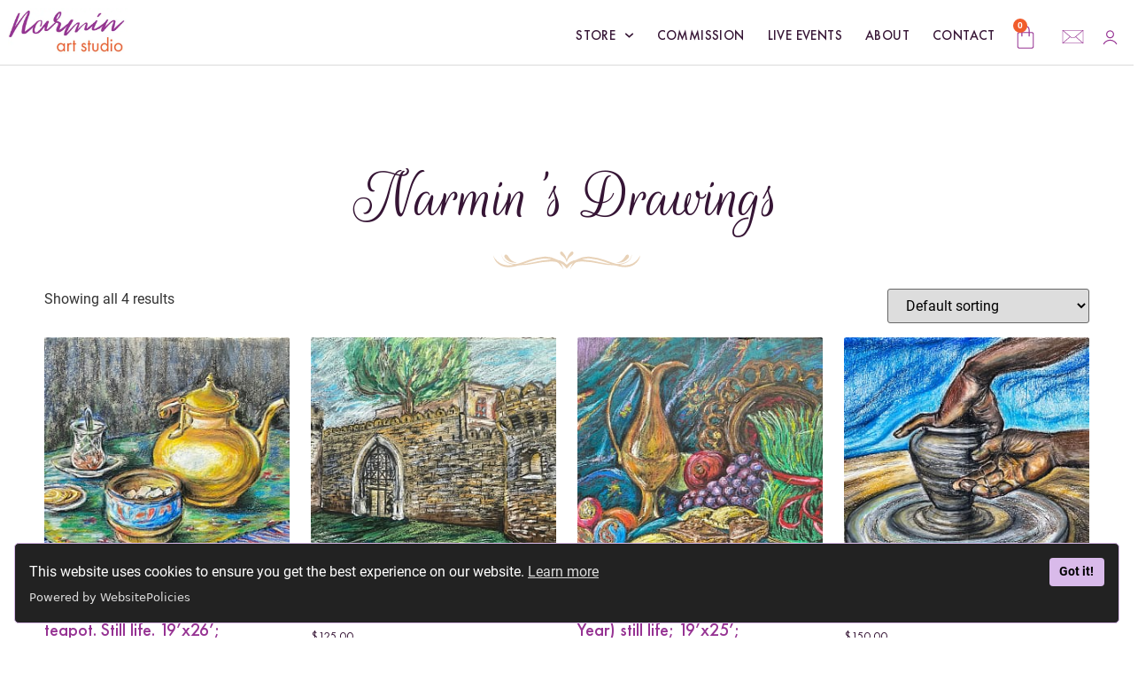

--- FILE ---
content_type: text/html; charset=UTF-8
request_url: https://narminartstudio.com/product-category/drawings/
body_size: 41250
content:
<!doctype html><html class=" optml_no_js " lang="en-US" prefix="og: https://ogp.me/ns#"><head><meta charset="UTF-8"><meta name="viewport" content="width=device-width, initial-scale=1"><link rel="profile" href="https://gmpg.org/xfn/11"> <script> var theplus_ajax_url = "https://narminartstudio.com/wp-admin/admin-ajax.php";
 var theplus_ajax_post_url = "https://narminartstudio.com/wp-admin/admin-post.php";
 var theplus_nonce = "09425d894e"; </script> <script>window._wca = window._wca || [];</script> <!-- Search Engine Optimization by Rank Math - https://rankmath.com/ --><title>Drawings - Narmin Art Studio</title><link rel="preconnect" href="https://fonts.gstatic.com/" crossorigin/><link rel="preconnect" href="https://fonts.googleapis.com"/><style type="text/css">@font-face {
 font-family: 'Barlow';
 font-style: italic;
 font-weight: 100;
 font-display: swap;
 src: url(https://fonts.gstatic.com/s/barlow/v12/7cHtv4kjgoGqM7E_CfNY8H0JnQ.ttf) format('truetype');
}
@font-face {
 font-family: 'Barlow';
 font-style: italic;
 font-weight: 200;
 font-display: swap;
 src: url(https://fonts.gstatic.com/s/barlow/v12/7cHsv4kjgoGqM7E_CfP04WouvT8.ttf) format('truetype');
}
@font-face {
 font-family: 'Barlow';
 font-style: italic;
 font-weight: 300;
 font-display: swap;
 src: url(https://fonts.gstatic.com/s/barlow/v12/7cHsv4kjgoGqM7E_CfOQ4mouvT8.ttf) format('truetype');
}
@font-face {
 font-family: 'Barlow';
 font-style: italic;
 font-weight: 400;
 font-display: swap;
 src: url(https://fonts.gstatic.com/s/barlow/v12/7cHrv4kjgoGqM7E_Cfs7wHo.ttf) format('truetype');
}
@font-face {
 font-family: 'Barlow';
 font-style: italic;
 font-weight: 500;
 font-display: swap;
 src: url(https://fonts.gstatic.com/s/barlow/v12/7cHsv4kjgoGqM7E_CfPI42ouvT8.ttf) format('truetype');
}
@font-face {
 font-family: 'Barlow';
 font-style: italic;
 font-weight: 600;
 font-display: swap;
 src: url(https://fonts.gstatic.com/s/barlow/v12/7cHsv4kjgoGqM7E_CfPk5GouvT8.ttf) format('truetype');
}
@font-face {
 font-family: 'Barlow';
 font-style: italic;
 font-weight: 700;
 font-display: swap;
 src: url(https://fonts.gstatic.com/s/barlow/v12/7cHsv4kjgoGqM7E_CfOA5WouvT8.ttf) format('truetype');
}
@font-face {
 font-family: 'Barlow';
 font-style: italic;
 font-weight: 800;
 font-display: swap;
 src: url(https://fonts.gstatic.com/s/barlow/v12/7cHsv4kjgoGqM7E_CfOc5mouvT8.ttf) format('truetype');
}
@font-face {
 font-family: 'Barlow';
 font-style: italic;
 font-weight: 900;
 font-display: swap;
 src: url(https://fonts.gstatic.com/s/barlow/v12/7cHsv4kjgoGqM7E_CfO452ouvT8.ttf) format('truetype');
}
@font-face {
 font-family: 'Barlow';
 font-style: normal;
 font-weight: 100;
 font-display: swap;
 src: url(https://fonts.gstatic.com/s/barlow/v12/7cHrv4kjgoGqM7E3b_s7wHo.ttf) format('truetype');
}
@font-face {
 font-family: 'Barlow';
 font-style: normal;
 font-weight: 200;
 font-display: swap;
 src: url(https://fonts.gstatic.com/s/barlow/v12/7cHqv4kjgoGqM7E3w-os51op.ttf) format('truetype');
}
@font-face {
 font-family: 'Barlow';
 font-style: normal;
 font-weight: 300;
 font-display: swap;
 src: url(https://fonts.gstatic.com/s/barlow/v12/7cHqv4kjgoGqM7E3p-ks51op.ttf) format('truetype');
}
@font-face {
 font-family: 'Barlow';
 font-style: normal;
 font-weight: 400;
 font-display: swap;
 src: url(https://fonts.gstatic.com/s/barlow/v12/7cHpv4kjgoGqM7E_DMs8.ttf) format('truetype');
}
@font-face {
 font-family: 'Barlow';
 font-style: normal;
 font-weight: 500;
 font-display: swap;
 src: url(https://fonts.gstatic.com/s/barlow/v12/7cHqv4kjgoGqM7E3_-gs51op.ttf) format('truetype');
}
@font-face {
 font-family: 'Barlow';
 font-style: normal;
 font-weight: 600;
 font-display: swap;
 src: url(https://fonts.gstatic.com/s/barlow/v12/7cHqv4kjgoGqM7E30-8s51op.ttf) format('truetype');
}
@font-face {
 font-family: 'Barlow';
 font-style: normal;
 font-weight: 700;
 font-display: swap;
 src: url(https://fonts.gstatic.com/s/barlow/v12/7cHqv4kjgoGqM7E3t-4s51op.ttf) format('truetype');
}
@font-face {
 font-family: 'Barlow';
 font-style: normal;
 font-weight: 800;
 font-display: swap;
 src: url(https://fonts.gstatic.com/s/barlow/v12/7cHqv4kjgoGqM7E3q-0s51op.ttf) format('truetype');
}
@font-face {
 font-family: 'Barlow';
 font-style: normal;
 font-weight: 900;
 font-display: swap;
 src: url(https://fonts.gstatic.com/s/barlow/v12/7cHqv4kjgoGqM7E3j-ws51op.ttf) format('truetype');
}
@font-face {
 font-family: 'Roboto';
 font-style: italic;
 font-weight: 100;
 font-display: swap;
 src: url(https://fonts.gstatic.com/s/roboto/v30/KFOiCnqEu92Fr1Mu51QrEzAdKg.ttf) format('truetype');
}
@font-face {
 font-family: 'Roboto';
 font-style: italic;
 font-weight: 300;
 font-display: swap;
 src: url(https://fonts.gstatic.com/s/roboto/v30/KFOjCnqEu92Fr1Mu51TjASc6CsE.ttf) format('truetype');
}
@font-face {
 font-family: 'Roboto';
 font-style: italic;
 font-weight: 400;
 font-display: swap;
 src: url(https://fonts.gstatic.com/s/roboto/v30/KFOkCnqEu92Fr1Mu51xIIzc.ttf) format('truetype');
}
@font-face {
 font-family: 'Roboto';
 font-style: italic;
 font-weight: 500;
 font-display: swap;
 src: url(https://fonts.gstatic.com/s/roboto/v30/KFOjCnqEu92Fr1Mu51S7ACc6CsE.ttf) format('truetype');
}
@font-face {
 font-family: 'Roboto';
 font-style: italic;
 font-weight: 700;
 font-display: swap;
 src: url(https://fonts.gstatic.com/s/roboto/v30/KFOjCnqEu92Fr1Mu51TzBic6CsE.ttf) format('truetype');
}
@font-face {
 font-family: 'Roboto';
 font-style: italic;
 font-weight: 900;
 font-display: swap;
 src: url(https://fonts.gstatic.com/s/roboto/v30/KFOjCnqEu92Fr1Mu51TLBCc6CsE.ttf) format('truetype');
}
@font-face {
 font-family: 'Roboto';
 font-style: normal;
 font-weight: 100;
 font-display: swap;
 src: url(https://fonts.gstatic.com/s/roboto/v30/KFOkCnqEu92Fr1MmgVxIIzc.ttf) format('truetype');
}
@font-face {
 font-family: 'Roboto';
 font-style: normal;
 font-weight: 300;
 font-display: swap;
 src: url(https://fonts.gstatic.com/s/roboto/v30/KFOlCnqEu92Fr1MmSU5fBBc9.ttf) format('truetype');
}
@font-face {
 font-family: 'Roboto';
 font-style: normal;
 font-weight: 400;
 font-display: swap;
 src: url(https://fonts.gstatic.com/s/roboto/v30/KFOmCnqEu92Fr1Mu4mxP.ttf) format('truetype');
}
@font-face {
 font-family: 'Roboto';
 font-style: normal;
 font-weight: 500;
 font-display: swap;
 src: url(https://fonts.gstatic.com/s/roboto/v30/KFOlCnqEu92Fr1MmEU9fBBc9.ttf) format('truetype');
}
@font-face {
 font-family: 'Roboto';
 font-style: normal;
 font-weight: 700;
 font-display: swap;
 src: url(https://fonts.gstatic.com/s/roboto/v30/KFOlCnqEu92Fr1MmWUlfBBc9.ttf) format('truetype');
}
@font-face {
 font-family: 'Roboto';
 font-style: normal;
 font-weight: 900;
 font-display: swap;
 src: url(https://fonts.gstatic.com/s/roboto/v30/KFOlCnqEu92Fr1MmYUtfBBc9.ttf) format('truetype');
}
@font-face {
 font-family: 'Roboto Slab';
 font-style: normal;
 font-weight: 100;
 font-display: swap;
 src: url(https://fonts.gstatic.com/s/robotoslab/v34/BngbUXZYTXPIvIBgJJSb6s3BzlRRfKOFbvjojIWmb2Rm.ttf) format('truetype');
}
@font-face {
 font-family: 'Roboto Slab';
 font-style: normal;
 font-weight: 200;
 font-display: swap;
 src: url(https://fonts.gstatic.com/s/robotoslab/v34/BngbUXZYTXPIvIBgJJSb6s3BzlRRfKOFbvjoDISmb2Rm.ttf) format('truetype');
}
@font-face {
 font-family: 'Roboto Slab';
 font-style: normal;
 font-weight: 300;
 font-display: swap;
 src: url(https://fonts.gstatic.com/s/robotoslab/v34/BngbUXZYTXPIvIBgJJSb6s3BzlRRfKOFbvjo0oSmb2Rm.ttf) format('truetype');
}
@font-face {
 font-family: 'Roboto Slab';
 font-style: normal;
 font-weight: 400;
 font-display: swap;
 src: url(https://fonts.gstatic.com/s/robotoslab/v34/BngbUXZYTXPIvIBgJJSb6s3BzlRRfKOFbvjojISmb2Rm.ttf) format('truetype');
}
@font-face {
 font-family: 'Roboto Slab';
 font-style: normal;
 font-weight: 500;
 font-display: swap;
 src: url(https://fonts.gstatic.com/s/robotoslab/v34/BngbUXZYTXPIvIBgJJSb6s3BzlRRfKOFbvjovoSmb2Rm.ttf) format('truetype');
}
@font-face {
 font-family: 'Roboto Slab';
 font-style: normal;
 font-weight: 600;
 font-display: swap;
 src: url(https://fonts.gstatic.com/s/robotoslab/v34/BngbUXZYTXPIvIBgJJSb6s3BzlRRfKOFbvjoUoOmb2Rm.ttf) format('truetype');
}
@font-face {
 font-family: 'Roboto Slab';
 font-style: normal;
 font-weight: 700;
 font-display: swap;
 src: url(https://fonts.gstatic.com/s/robotoslab/v34/BngbUXZYTXPIvIBgJJSb6s3BzlRRfKOFbvjoa4Omb2Rm.ttf) format('truetype');
}
@font-face {
 font-family: 'Roboto Slab';
 font-style: normal;
 font-weight: 800;
 font-display: swap;
 src: url(https://fonts.gstatic.com/s/robotoslab/v34/BngbUXZYTXPIvIBgJJSb6s3BzlRRfKOFbvjoDIOmb2Rm.ttf) format('truetype');
}
@font-face {
 font-family: 'Roboto Slab';
 font-style: normal;
 font-weight: 900;
 font-display: swap;
 src: url(https://fonts.gstatic.com/s/robotoslab/v34/BngbUXZYTXPIvIBgJJSb6s3BzlRRfKOFbvjoJYOmb2Rm.ttf) format('truetype');
}
@font-face {
 font-family: 'Rouge Script';
 font-style: normal;
 font-weight: 400;
 font-display: swap;
 src: url(https://fonts.gstatic.com/s/rougescript/v18/LYjFdGbiklMoCIQOw1Ep3S4_U__f.ttf) format('truetype');
} </style><link rel="stylesheet" id="siteground-optimizer-combined-css-59653463c304cb0f840a4aa6cfd672fe" href="https://narminartstudio.com/wp-content/uploads/siteground-optimizer-assets/siteground-optimizer-combined-css-59653463c304cb0f840a4aa6cfd672fe.css" media="all" /><link rel="preload" href="https://narminartstudio.com/wp-content/uploads/siteground-optimizer-assets/siteground-optimizer-combined-css-59653463c304cb0f840a4aa6cfd672fe.css" as="style"><meta name="robots" content="follow, index, max-snippet:-1, max-video-preview:-1, max-image-preview:large"/><link rel="canonical" href="https://narminartstudio.com/product-category/drawings/" /><meta property="og:locale" content="en_US" /><meta property="og:type" content="article" /><meta property="og:title" content="Drawings - Narmin Art Studio" /><meta property="og:url" content="https://narminartstudio.com/product-category/drawings/" /><meta property="og:site_name" content="Narmin Art Studio" /><meta name="twitter:card" content="summary_large_image" /><meta name="twitter:title" content="Drawings - Narmin Art Studio" /><meta name="twitter:label1" content="Products" /><meta name="twitter:data1" content="4" /> <script type="application/ld+json" class="rank-math-schema">{"@context":"https://schema.org","@graph":[{"@type":"Organization","@id":"https://narminartstudio.com/#organization","name":"Narmin Art Studio"},{"@type":"WebSite","@id":"https://narminartstudio.com/#website","url":"https://narminartstudio.com","name":"Narmin Art Studio","publisher":{"@id":"https://narminartstudio.com/#organization"},"inLanguage":"en-US"},{"@type":"CollectionPage","@id":"https://narminartstudio.com/product-category/drawings/#webpage","url":"https://narminartstudio.com/product-category/drawings/","name":"Drawings - Narmin Art Studio","isPartOf":{"@id":"https://narminartstudio.com/#website"},"inLanguage":"en-US"}]}</script> <!-- /Rank Math WordPress SEO plugin --><link rel='dns-prefetch' href='//stats.wp.com' /><link rel='dns-prefetch' href='//mlcxlcb2npbd.i.optimole.com' /><link rel='preconnect' href='https://mlcxlcb2npbd.i.optimole.com' /><link rel="alternate" type="application/rss+xml" title="Narmin Art Studio &raquo; Feed" href="https://narminartstudio.com/feed/" /><link rel="alternate" type="application/rss+xml" title="Narmin Art Studio &raquo; Comments Feed" href="https://narminartstudio.com/comments/feed/" /><link rel="alternate" type="application/rss+xml" title="Narmin Art Studio &raquo; Drawings Category Feed" href="https://narminartstudio.com/product-category/drawings/feed/" /> <style id='wp-block-library-inline-css'> .has-text-align-justify{text-align:justify;} </style> <style id='jetpack-sharing-buttons-style-inline-css'> .jetpack-sharing-buttons__services-list{display:flex;flex-direction:row;flex-wrap:wrap;gap:0;list-style-type:none;margin:5px;padding:0}.jetpack-sharing-buttons__services-list.has-small-icon-size{font-size:12px}.jetpack-sharing-buttons__services-list.has-normal-icon-size{font-size:16px}.jetpack-sharing-buttons__services-list.has-large-icon-size{font-size:24px}.jetpack-sharing-buttons__services-list.has-huge-icon-size{font-size:36px}@media print{.jetpack-sharing-buttons__services-list{display:none!important}}.editor-styles-wrapper .wp-block-jetpack-sharing-buttons{gap:0;padding-inline-start:0}ul.jetpack-sharing-buttons__services-list.has-background{padding:1.25em 2.375em} </style> <style id='classic-theme-styles-inline-css'> /*! This file is auto-generated */
.wp-block-button__link{color:#fff;background-color:#32373c;border-radius:9999px;box-shadow:none;text-decoration:none;padding:calc(.667em + 2px) calc(1.333em + 2px);font-size:1.125em}.wp-block-file__button{background:#32373c;color:#fff;text-decoration:none} </style> <style id='global-styles-inline-css'> body{--wp--preset--color--black: #000000;--wp--preset--color--cyan-bluish-gray: #abb8c3;--wp--preset--color--white: #ffffff;--wp--preset--color--pale-pink: #f78da7;--wp--preset--color--vivid-red: #cf2e2e;--wp--preset--color--luminous-vivid-orange: #ff6900;--wp--preset--color--luminous-vivid-amber: #fcb900;--wp--preset--color--light-green-cyan: #7bdcb5;--wp--preset--color--vivid-green-cyan: #00d084;--wp--preset--color--pale-cyan-blue: #8ed1fc;--wp--preset--color--vivid-cyan-blue: #0693e3;--wp--preset--color--vivid-purple: #9b51e0;--wp--preset--gradient--vivid-cyan-blue-to-vivid-purple: linear-gradient(135deg,rgba(6,147,227,1) 0%,rgb(155,81,224) 100%);--wp--preset--gradient--light-green-cyan-to-vivid-green-cyan: linear-gradient(135deg,rgb(122,220,180) 0%,rgb(0,208,130) 100%);--wp--preset--gradient--luminous-vivid-amber-to-luminous-vivid-orange: linear-gradient(135deg,rgba(252,185,0,1) 0%,rgba(255,105,0,1) 100%);--wp--preset--gradient--luminous-vivid-orange-to-vivid-red: linear-gradient(135deg,rgba(255,105,0,1) 0%,rgb(207,46,46) 100%);--wp--preset--gradient--very-light-gray-to-cyan-bluish-gray: linear-gradient(135deg,rgb(238,238,238) 0%,rgb(169,184,195) 100%);--wp--preset--gradient--cool-to-warm-spectrum: linear-gradient(135deg,rgb(74,234,220) 0%,rgb(151,120,209) 20%,rgb(207,42,186) 40%,rgb(238,44,130) 60%,rgb(251,105,98) 80%,rgb(254,248,76) 100%);--wp--preset--gradient--blush-light-purple: linear-gradient(135deg,rgb(255,206,236) 0%,rgb(152,150,240) 100%);--wp--preset--gradient--blush-bordeaux: linear-gradient(135deg,rgb(254,205,165) 0%,rgb(254,45,45) 50%,rgb(107,0,62) 100%);--wp--preset--gradient--luminous-dusk: linear-gradient(135deg,rgb(255,203,112) 0%,rgb(199,81,192) 50%,rgb(65,88,208) 100%);--wp--preset--gradient--pale-ocean: linear-gradient(135deg,rgb(255,245,203) 0%,rgb(182,227,212) 50%,rgb(51,167,181) 100%);--wp--preset--gradient--electric-grass: linear-gradient(135deg,rgb(202,248,128) 0%,rgb(113,206,126) 100%);--wp--preset--gradient--midnight: linear-gradient(135deg,rgb(2,3,129) 0%,rgb(40,116,252) 100%);--wp--preset--font-size--small: 13px;--wp--preset--font-size--medium: 20px;--wp--preset--font-size--large: 36px;--wp--preset--font-size--x-large: 42px;--wp--preset--spacing--20: 0.44rem;--wp--preset--spacing--30: 0.67rem;--wp--preset--spacing--40: 1rem;--wp--preset--spacing--50: 1.5rem;--wp--preset--spacing--60: 2.25rem;--wp--preset--spacing--70: 3.38rem;--wp--preset--spacing--80: 5.06rem;--wp--preset--shadow--natural: 6px 6px 9px rgba(0, 0, 0, 0.2);--wp--preset--shadow--deep: 12px 12px 50px rgba(0, 0, 0, 0.4);--wp--preset--shadow--sharp: 6px 6px 0px rgba(0, 0, 0, 0.2);--wp--preset--shadow--outlined: 6px 6px 0px -3px rgba(255, 255, 255, 1), 6px 6px rgba(0, 0, 0, 1);--wp--preset--shadow--crisp: 6px 6px 0px rgba(0, 0, 0, 1);}:where(.is-layout-flex){gap: 0.5em;}:where(.is-layout-grid){gap: 0.5em;}body .is-layout-flow > .alignleft{float: left;margin-inline-start: 0;margin-inline-end: 2em;}body .is-layout-flow > .alignright{float: right;margin-inline-start: 2em;margin-inline-end: 0;}body .is-layout-flow > .aligncenter{margin-left: auto !important;margin-right: auto !important;}body .is-layout-constrained > .alignleft{float: left;margin-inline-start: 0;margin-inline-end: 2em;}body .is-layout-constrained > .alignright{float: right;margin-inline-start: 2em;margin-inline-end: 0;}body .is-layout-constrained > .aligncenter{margin-left: auto !important;margin-right: auto !important;}body .is-layout-constrained > :where(:not(.alignleft):not(.alignright):not(.alignfull)){max-width: var(--wp--style--global--content-size);margin-left: auto !important;margin-right: auto !important;}body .is-layout-constrained > .alignwide{max-width: var(--wp--style--global--wide-size);}body .is-layout-flex{display: flex;}body .is-layout-flex{flex-wrap: wrap;align-items: center;}body .is-layout-flex > *{margin: 0;}body .is-layout-grid{display: grid;}body .is-layout-grid > *{margin: 0;}:where(.wp-block-columns.is-layout-flex){gap: 2em;}:where(.wp-block-columns.is-layout-grid){gap: 2em;}:where(.wp-block-post-template.is-layout-flex){gap: 1.25em;}:where(.wp-block-post-template.is-layout-grid){gap: 1.25em;}.has-black-color{color: var(--wp--preset--color--black) !important;}.has-cyan-bluish-gray-color{color: var(--wp--preset--color--cyan-bluish-gray) !important;}.has-white-color{color: var(--wp--preset--color--white) !important;}.has-pale-pink-color{color: var(--wp--preset--color--pale-pink) !important;}.has-vivid-red-color{color: var(--wp--preset--color--vivid-red) !important;}.has-luminous-vivid-orange-color{color: var(--wp--preset--color--luminous-vivid-orange) !important;}.has-luminous-vivid-amber-color{color: var(--wp--preset--color--luminous-vivid-amber) !important;}.has-light-green-cyan-color{color: var(--wp--preset--color--light-green-cyan) !important;}.has-vivid-green-cyan-color{color: var(--wp--preset--color--vivid-green-cyan) !important;}.has-pale-cyan-blue-color{color: var(--wp--preset--color--pale-cyan-blue) !important;}.has-vivid-cyan-blue-color{color: var(--wp--preset--color--vivid-cyan-blue) !important;}.has-vivid-purple-color{color: var(--wp--preset--color--vivid-purple) !important;}.has-black-background-color{background-color: var(--wp--preset--color--black) !important;}.has-cyan-bluish-gray-background-color{background-color: var(--wp--preset--color--cyan-bluish-gray) !important;}.has-white-background-color{background-color: var(--wp--preset--color--white) !important;}.has-pale-pink-background-color{background-color: var(--wp--preset--color--pale-pink) !important;}.has-vivid-red-background-color{background-color: var(--wp--preset--color--vivid-red) !important;}.has-luminous-vivid-orange-background-color{background-color: var(--wp--preset--color--luminous-vivid-orange) !important;}.has-luminous-vivid-amber-background-color{background-color: var(--wp--preset--color--luminous-vivid-amber) !important;}.has-light-green-cyan-background-color{background-color: var(--wp--preset--color--light-green-cyan) !important;}.has-vivid-green-cyan-background-color{background-color: var(--wp--preset--color--vivid-green-cyan) !important;}.has-pale-cyan-blue-background-color{background-color: var(--wp--preset--color--pale-cyan-blue) !important;}.has-vivid-cyan-blue-background-color{background-color: var(--wp--preset--color--vivid-cyan-blue) !important;}.has-vivid-purple-background-color{background-color: var(--wp--preset--color--vivid-purple) !important;}.has-black-border-color{border-color: var(--wp--preset--color--black) !important;}.has-cyan-bluish-gray-border-color{border-color: var(--wp--preset--color--cyan-bluish-gray) !important;}.has-white-border-color{border-color: var(--wp--preset--color--white) !important;}.has-pale-pink-border-color{border-color: var(--wp--preset--color--pale-pink) !important;}.has-vivid-red-border-color{border-color: var(--wp--preset--color--vivid-red) !important;}.has-luminous-vivid-orange-border-color{border-color: var(--wp--preset--color--luminous-vivid-orange) !important;}.has-luminous-vivid-amber-border-color{border-color: var(--wp--preset--color--luminous-vivid-amber) !important;}.has-light-green-cyan-border-color{border-color: var(--wp--preset--color--light-green-cyan) !important;}.has-vivid-green-cyan-border-color{border-color: var(--wp--preset--color--vivid-green-cyan) !important;}.has-pale-cyan-blue-border-color{border-color: var(--wp--preset--color--pale-cyan-blue) !important;}.has-vivid-cyan-blue-border-color{border-color: var(--wp--preset--color--vivid-cyan-blue) !important;}.has-vivid-purple-border-color{border-color: var(--wp--preset--color--vivid-purple) !important;}.has-vivid-cyan-blue-to-vivid-purple-gradient-background{background: var(--wp--preset--gradient--vivid-cyan-blue-to-vivid-purple) !important;}.has-light-green-cyan-to-vivid-green-cyan-gradient-background{background: var(--wp--preset--gradient--light-green-cyan-to-vivid-green-cyan) !important;}.has-luminous-vivid-amber-to-luminous-vivid-orange-gradient-background{background: var(--wp--preset--gradient--luminous-vivid-amber-to-luminous-vivid-orange) !important;}.has-luminous-vivid-orange-to-vivid-red-gradient-background{background: var(--wp--preset--gradient--luminous-vivid-orange-to-vivid-red) !important;}.has-very-light-gray-to-cyan-bluish-gray-gradient-background{background: var(--wp--preset--gradient--very-light-gray-to-cyan-bluish-gray) !important;}.has-cool-to-warm-spectrum-gradient-background{background: var(--wp--preset--gradient--cool-to-warm-spectrum) !important;}.has-blush-light-purple-gradient-background{background: var(--wp--preset--gradient--blush-light-purple) !important;}.has-blush-bordeaux-gradient-background{background: var(--wp--preset--gradient--blush-bordeaux) !important;}.has-luminous-dusk-gradient-background{background: var(--wp--preset--gradient--luminous-dusk) !important;}.has-pale-ocean-gradient-background{background: var(--wp--preset--gradient--pale-ocean) !important;}.has-electric-grass-gradient-background{background: var(--wp--preset--gradient--electric-grass) !important;}.has-midnight-gradient-background{background: var(--wp--preset--gradient--midnight) !important;}.has-small-font-size{font-size: var(--wp--preset--font-size--small) !important;}.has-medium-font-size{font-size: var(--wp--preset--font-size--medium) !important;}.has-large-font-size{font-size: var(--wp--preset--font-size--large) !important;}.has-x-large-font-size{font-size: var(--wp--preset--font-size--x-large) !important;}
.wp-block-navigation a:where(:not(.wp-element-button)){color: inherit;}
:where(.wp-block-post-template.is-layout-flex){gap: 1.25em;}:where(.wp-block-post-template.is-layout-grid){gap: 1.25em;}
:where(.wp-block-columns.is-layout-flex){gap: 2em;}:where(.wp-block-columns.is-layout-grid){gap: 2em;}
.wp-block-pullquote{font-size: 1.5em;line-height: 1.6;} </style> <style id='woocommerce-layout-inline-css'> .infinite-scroll .woocommerce-pagination {
 display: none;
 } </style><link rel='stylesheet' id='woocommerce-smallscreen-css' href='https://narminartstudio.com/wp-content/plugins/woocommerce/assets/css/woocommerce-smallscreen.min.css?ver=8.7.2' media='only screen and (max-width: 768px)' /> <style id='woocommerce-inline-inline-css'> .woocommerce form .form-row .required { visibility: visible; } </style> <style id='optm_lazyload_noscript_style-inline-css'> html.optml_no_js img[data-opt-src] { display: none !important; } 
 html .elementor-section[data-settings*="background_background"]:not(.optml-bg-lazyloaded),
html .elementor-section > .elementor-background-overlay:not(.optml-bg-lazyloaded),
html [class*="wp-block-cover"][style*="background-image"]:not(.optml-bg-lazyloaded),
html [class*="wp-block-group"][style*="background-image"]:not(.optml-bg-lazyloaded),
html .elementor-widget-container:not(.optml-bg-lazyloaded),
html .elementor-background-slideshow__slide__image:not(.optml-bg-lazyloaded) { background-image: none !important; } </style><link rel="preconnect" href="https://fonts.gstatic.com/" crossorigin><script src="https://narminartstudio.com/wp-includes/js/jquery/jquery.min.js?ver=3.7.1" id="jquery-core-js"></script> <script src="https://narminartstudio.com/wp-includes/js/jquery/jquery-migrate.min.js?ver=3.4.1" id="jquery-migrate-js"></script> <script src="https://narminartstudio.com/wp-content/plugins/woocommerce/assets/js/jquery-blockui/jquery.blockUI.min.js?ver=2.7.0-wc.8.7.2" id="jquery-blockui-js" defer data-wp-strategy="defer"></script> <script id="wc-add-to-cart-js-extra"> var wc_add_to_cart_params = {"ajax_url":"\/wp-admin\/admin-ajax.php","wc_ajax_url":"\/?wc-ajax=%%endpoint%%","i18n_view_cart":"View cart","cart_url":"https:\/\/narminartstudio.com\/cart\/","is_cart":"","cart_redirect_after_add":"no"}; </script> <script src="https://narminartstudio.com/wp-content/plugins/woocommerce/assets/js/frontend/add-to-cart.min.js?ver=8.7.2" id="wc-add-to-cart-js" defer data-wp-strategy="defer"></script> <script src="https://narminartstudio.com/wp-content/plugins/woocommerce/assets/js/js-cookie/js.cookie.min.js?ver=2.1.4-wc.8.7.2" id="js-cookie-js" defer data-wp-strategy="defer"></script> <script id="woocommerce-js-extra"> var woocommerce_params = {"ajax_url":"\/wp-admin\/admin-ajax.php","wc_ajax_url":"\/?wc-ajax=%%endpoint%%"}; </script> <script src="https://narminartstudio.com/wp-content/plugins/woocommerce/assets/js/frontend/woocommerce.min.js?ver=8.7.2" id="woocommerce-js" defer data-wp-strategy="defer"></script> <script src="https://stats.wp.com/s-202604.js" id="woocommerce-analytics-js" defer data-wp-strategy="defer"></script> <script id="optml-print-js-after"> (function(w, d){
 w.addEventListener("beforeprint", function(){
 let images = d.getElementsByTagName( "img" );
 for (let img of images) {
 if ( !img.dataset.optSrc) {
 continue;
 }
 img.src = img.dataset.optSrc;
 delete img.dataset.optSrc;
 }
 }); 
 }(window, document)); </script><link rel="https://api.w.org/" href="https://narminartstudio.com/wp-json/" /><link rel="alternate" type="application/json" href="https://narminartstudio.com/wp-json/wp/v2/product_cat/41" /><link rel="EditURI" type="application/rsd+xml" title="RSD" href="https://narminartstudio.com/xmlrpc.php?rsd" /><meta name="generator" content="WordPress 6.4.7" /> <!-- Meta Pixel Code --> <script> !function(f,b,e,v,n,t,s)
 {if(f.fbq)return;n=f.fbq=function(){n.callMethod?
 n.callMethod.apply(n,arguments):n.queue.push(arguments)};
 if(!f._fbq)f._fbq=n;n.push=n;n.loaded=!0;n.version='2.0';
 n.queue=[];t=b.createElement(e);t.async=!0;
 t.src=v;s=b.getElementsByTagName(e)[0];
 s.parentNode.insertBefore(t,s)}(window, document,'script',
 'https://connect.facebook.net/en_US/fbevents.js');
 fbq('init', '533487318833505');
 fbq('track', 'PageView'); </script> <noscript><img height="1" width="1" style="display:none"
 src="https://www.facebook.com/tr?id=533487318833505&ev=PageView&noscript=1"
/></noscript> <!-- End Meta Pixel Code --><meta name="facebook-domain-verification" content="9y8felf7g6jspxk7x1dewsut390hf5" /> <style>img#wpstats{display:none}</style> <noscript><style>.woocommerce-product-gallery{ opacity: 1 !important; }</style></noscript><meta name="generator" content="Elementor 3.20.2; features: e_optimized_assets_loading, e_optimized_css_loading, e_font_icon_svg, block_editor_assets_optimize, e_image_loading_optimization; settings: css_print_method-external, google_font-enabled, font_display-auto"><meta name="generator" content="Optimole 3.12.6"> <style type="text/css"> img[data-opt-src]:not([data-opt-lazy-loaded]) {
 transition: .2s filter linear, .2s opacity linear, .2s border-radius linear;
 -webkit-transition: .2s filter linear, .2s opacity linear, .2s border-radius linear;
 -moz-transition: .2s filter linear, .2s opacity linear, .2s border-radius linear;
 -o-transition: .2s filter linear, .2s opacity linear, .2s border-radius linear;
 }
 img[data-opt-src]:not([data-opt-lazy-loaded]) {
 opacity: .75;
 -webkit-filter: blur(8px);
 -moz-filter: blur(8px);
 -o-filter: blur(8px);
 -ms-filter: blur(8px);
 filter: blur(8px);
 transform: scale(1.04);
 animation: 0.1s ease-in;
 -webkit-transform: translate3d(0, 0, 0);
 }
 /** optmliframelazyloadplaceholder */ </style> <script type="application/javascript"> document.documentElement.className = document.documentElement.className.replace(/\boptml_no_js\b/g, "");
 (function(w, d){
 var b = d.getElementsByTagName("head")[0];
 var s = d.createElement("script");
 var v = ("IntersectionObserver" in w && "isIntersecting" in w.IntersectionObserverEntry.prototype) ? "_no_poly" : "";
 s.async = true;
 s.src = "https://mlcxlcb2npbd.i.optimole.com/js-lib/v2/latest/optimole_lib" + v  + ".min.js";
 b.appendChild(s);
 w.optimoleData = {
 lazyloadOnly: "optimole-lazy-only",
 backgroundReplaceClasses: [],
 nativeLazyload : false,
 scalingDisabled: false,
 watchClasses: [],
 backgroundLazySelectors: ".elementor-section[data-settings*=\"background_background\"], .elementor-section > .elementor-background-overlay, [class*=\"wp-block-cover\"][style*=\"background-image\"], [class*=\"wp-block-group\"][style*=\"background-image\"], .elementor-widget-container, .elementor-background-slideshow__slide__image",
 network_optimizations: false,
 ignoreDpr: true,
 quality: 0,
 maxWidth: 1920,
 maxHeight: 1080,
 }
 }(window, document)); </script></head><body class="archive tax-product_cat term-drawings term-41 theme-hello-elementor woocommerce woocommerce-page woocommerce-no-js elementor-default elementor-template-full-width elementor-kit-12 elementor-page-407"> <script src="https://cdn.websitepolicies.io/lib/cookieconsent/cookieconsent.min.js" defer></script><script>window.addEventListener("load",function(){window.wpcc.init({"border":"thin","corners":"small","colors":{"popup":{"background":"#222222","text":"#ffffff","border":"#d9baea"},"button":{"background":"#d9baea","text":"#000000"}},"position":"bottom"})});</script> <a class="skip-link screen-reader-text" href="#content">Skip to content</a><div data-elementor-type="header" data-elementor-id="107" class="elementor elementor-107 elementor-location-header" data-elementor-post-type="elementor_library"><section class="elementor-section elementor-top-section elementor-element elementor-element-ef994d8 elementor-section-boxed elementor-section-height-default elementor-section-height-default" data-id="ef994d8" data-element_type="section" data-settings="{&quot;background_background&quot;:&quot;classic&quot;,&quot;sticky&quot;:&quot;top&quot;,&quot;sticky_on&quot;:[&quot;desktop&quot;,&quot;tablet&quot;,&quot;mobile&quot;],&quot;sticky_offset&quot;:0,&quot;sticky_effects_offset&quot;:0}"><div class="elementor-container elementor-column-gap-default"><div class="elementor-column elementor-col-100 elementor-top-column elementor-element elementor-element-ba2aefb" data-id="ba2aefb" data-element_type="column"><div class="elementor-widget-wrap elementor-element-populated"><div class="elementor-element elementor-element-e9eb13f elementor-widget__width-initial elementor-widget elementor-widget-image" data-id="e9eb13f" data-element_type="widget" data-widget_type="image.default"><div class="elementor-widget-container"> <style>/*! elementor - v3.20.0 - 20-03-2024 */
.elementor-widget-image{text-align:center}.elementor-widget-image a{display:inline-block}.elementor-widget-image a img[src$=".svg"]{width:48px}.elementor-widget-image img{vertical-align:middle;display:inline-block}</style> <a href="https://narminartstudio.com"> <img decoding=async  fetchpriority="high" width="430" height="169" src="https://mlcxlcb2npbd.i.optimole.com/w:430/h:169/q:mauto/f:best/https://narminartstudio.com/wp-content/uploads/2022/09/narmin-art-studio-logo-web.png" class="attachment-full size-full wp-image-896" alt="" /> </a></div></div><div class="elementor-element elementor-element-996c5b4 elementor-nav-menu__align-end elementor-widget__width-initial elementor-nav-menu--stretch elementor-widget-mobile__width-initial elementor-widget-tablet__width-initial elementor-nav-menu--dropdown-tablet elementor-nav-menu__text-align-aside elementor-nav-menu--toggle elementor-nav-menu--burger elementor-widget elementor-widget-nav-menu" data-id="996c5b4" data-element_type="widget" data-settings="{&quot;submenu_icon&quot;:{&quot;value&quot;:&quot;&lt;svg class=\&quot;fa-svg-chevron-down e-font-icon-svg e-fas-chevron-down\&quot; viewBox=\&quot;0 0 448 512\&quot; xmlns=\&quot;http:\/\/www.w3.org\/2000\/svg\&quot;&gt;&lt;path d=\&quot;M207.029 381.476L12.686 187.132c-9.373-9.373-9.373-24.569 0-33.941l22.667-22.667c9.357-9.357 24.522-9.375 33.901-.04L224 284.505l154.745-154.021c9.379-9.335 24.544-9.317 33.901.04l22.667 22.667c9.373 9.373 9.373 24.569 0 33.941L240.971 381.476c-9.373 9.372-24.569 9.372-33.942 0z\&quot;&gt;&lt;\/path&gt;&lt;\/svg&gt;&quot;,&quot;library&quot;:&quot;fa-solid&quot;},&quot;full_width&quot;:&quot;stretch&quot;,&quot;layout&quot;:&quot;horizontal&quot;,&quot;toggle&quot;:&quot;burger&quot;}" data-widget_type="nav-menu.default"><div class="elementor-widget-container"><nav class="elementor-nav-menu--main elementor-nav-menu__container elementor-nav-menu--layout-horizontal e--pointer-underline e--animation-grow"><ul id="menu-1-996c5b4" class="elementor-nav-menu"><li class="menu-item menu-item-type-post_type menu-item-object-page current-menu-ancestor current-menu-parent current_page_parent current_page_ancestor menu-item-has-children menu-item-103"><a href="https://narminartstudio.com/store/" class="elementor-item">Store</a><ul class="sub-menu elementor-nav-menu--dropdown"><li class="menu-item menu-item-type-custom menu-item-object-custom menu-item-270"><a href="https://narminartstudio.com/product-category/paintings/" class="elementor-sub-item">Paintings</a></li><li class="menu-item menu-item-type-custom menu-item-object-custom current-menu-item menu-item-703"><a href="https://narminartstudio.com/product-category/drawings/" aria-current="page" class="elementor-sub-item elementor-item-active">Drawings</a></li><li class="menu-item menu-item-type-custom menu-item-object-custom menu-item-271"><a href="https://narminartstudio.com/product-category/silk-scarves/" class="elementor-sub-item">Scarves</a></li></ul></li><li class="menu-item menu-item-type-post_type menu-item-object-page menu-item-102"><a href="https://narminartstudio.com/commission/" class="elementor-item">Commission</a></li><li class="menu-item menu-item-type-post_type menu-item-object-page menu-item-106"><a href="https://narminartstudio.com/live-events/" class="elementor-item">Live Events</a></li><li class="menu-item menu-item-type-post_type menu-item-object-page menu-item-104"><a href="https://narminartstudio.com/about/" class="elementor-item">About</a></li><li class="menu-item menu-item-type-post_type menu-item-object-page menu-item-436"><a href="https://narminartstudio.com/contact/" class="elementor-item">Contact</a></li></ul></nav><div class="elementor-menu-toggle" role="button" tabindex="0" aria-label="Menu Toggle" aria-expanded="false"> <span class="elementor-menu-toggle__icon--open"><svg xmlns="http://www.w3.org/2000/svg" xmlns:xlink="http://www.w3.org/1999/xlink" id="Capa_1" x="0px" y="0px" viewBox="0 0 384.97 384.97" style="enable-background:new 0 0 384.97 384.97;" xml:space="preserve"><g> <g id="Menu_1_"> <path d="M12.03,120.303h360.909c6.641,0,12.03-5.39,12.03-12.03c0-6.641-5.39-12.03-12.03-12.03H12.03   c-6.641,0-12.03,5.39-12.03,12.03C0,114.913,5.39,120.303,12.03,120.303z"></path> <path d="M372.939,180.455H12.03c-6.641,0-12.03,5.39-12.03,12.03s5.39,12.03,12.03,12.03h360.909c6.641,0,12.03-5.39,12.03-12.03   S379.58,180.455,372.939,180.455z"></path> <path d="M372.939,264.667H132.333c-6.641,0-12.03,5.39-12.03,12.03c0,6.641,5.39,12.03,12.03,12.03h240.606   c6.641,0,12.03-5.39,12.03-12.03C384.97,270.056,379.58,264.667,372.939,264.667z"></path> </g> <g> </g> <g> </g> <g> </g> <g> </g> <g> </g> <g> </g></g><g></g><g></g><g></g><g></g><g></g><g></g><g></g><g></g><g></g><g></g><g></g><g></g><g></g><g></g><g></g></svg></span><svg aria-hidden="true" role="presentation" class="elementor-menu-toggle__icon--close e-font-icon-svg e-eicon-close" viewBox="0 0 1000 1000" xmlns="http://www.w3.org/2000/svg"><path d="M742 167L500 408 258 167C246 154 233 150 217 150 196 150 179 158 167 167 154 179 150 196 150 212 150 229 154 242 171 254L408 500 167 742C138 771 138 800 167 829 196 858 225 858 254 829L496 587 738 829C750 842 767 846 783 846 800 846 817 842 829 829 842 817 846 804 846 783 846 767 842 750 829 737L588 500 833 258C863 229 863 200 833 171 804 137 775 137 742 167Z"></path></svg> <span class="elementor-screen-only">Menu</span></div><nav class="elementor-nav-menu--dropdown elementor-nav-menu__container" aria-hidden="true"><ul id="menu-2-996c5b4" class="elementor-nav-menu"><li class="menu-item menu-item-type-post_type menu-item-object-page current-menu-ancestor current-menu-parent current_page_parent current_page_ancestor menu-item-has-children menu-item-103"><a href="https://narminartstudio.com/store/" class="elementor-item" tabindex="-1">Store</a><ul class="sub-menu elementor-nav-menu--dropdown"><li class="menu-item menu-item-type-custom menu-item-object-custom menu-item-270"><a href="https://narminartstudio.com/product-category/paintings/" class="elementor-sub-item" tabindex="-1">Paintings</a></li><li class="menu-item menu-item-type-custom menu-item-object-custom current-menu-item menu-item-703"><a href="https://narminartstudio.com/product-category/drawings/" aria-current="page" class="elementor-sub-item elementor-item-active" tabindex="-1">Drawings</a></li><li class="menu-item menu-item-type-custom menu-item-object-custom menu-item-271"><a href="https://narminartstudio.com/product-category/silk-scarves/" class="elementor-sub-item" tabindex="-1">Scarves</a></li></ul></li><li class="menu-item menu-item-type-post_type menu-item-object-page menu-item-102"><a href="https://narminartstudio.com/commission/" class="elementor-item" tabindex="-1">Commission</a></li><li class="menu-item menu-item-type-post_type menu-item-object-page menu-item-106"><a href="https://narminartstudio.com/live-events/" class="elementor-item" tabindex="-1">Live Events</a></li><li class="menu-item menu-item-type-post_type menu-item-object-page menu-item-104"><a href="https://narminartstudio.com/about/" class="elementor-item" tabindex="-1">About</a></li><li class="menu-item menu-item-type-post_type menu-item-object-page menu-item-436"><a href="https://narminartstudio.com/contact/" class="elementor-item" tabindex="-1">Contact</a></li></ul></nav></div></div><div class="elementor-element elementor-element-b1f0154 toggle-icon--bag-light elementor-widget__width-initial elementor-widget-mobile__width-initial elementor-widget-tablet__width-initial elementor-menu-cart--items-indicator-bubble elementor-menu-cart--cart-type-side-cart elementor-menu-cart--show-remove-button-yes elementor-widget elementor-widget-woocommerce-menu-cart" data-id="b1f0154" data-element_type="widget" data-settings="{&quot;automatically_open_cart&quot;:&quot;yes&quot;,&quot;cart_type&quot;:&quot;side-cart&quot;,&quot;open_cart&quot;:&quot;click&quot;}" data-widget_type="woocommerce-menu-cart.default"><div class="elementor-widget-container"><div class="elementor-menu-cart__wrapper"><div class="elementor-menu-cart__toggle_wrapper"><div class="elementor-menu-cart__container elementor-lightbox" aria-hidden="true"><div class="elementor-menu-cart__main" aria-hidden="true"><div class="elementor-menu-cart__close-button"></div><div class="widget_shopping_cart_content"></div></div></div><div class="elementor-menu-cart__toggle elementor-button-wrapper"> <a id="elementor-menu-cart__toggle_button" href="#" class="elementor-menu-cart__toggle_button elementor-button elementor-size-sm" aria-expanded="false"> <span class="elementor-button-text"><span class="woocommerce-Price-amount amount"><bdi><span class="woocommerce-Price-currencySymbol">&#36;</span>0.00</bdi></span></span> <span class="elementor-button-icon"> <span class="elementor-button-icon-qty" data-counter="0">0</span> <svg class="e-font-icon-svg e-eicon-bag-light" viewBox="0 0 1000 1000" xmlns="http://www.w3.org/2000/svg"><path d="M333 292L333 208C339 100 397 43 501 43 605 43 662 100 667 209V292H750C796 292 833 329 833 375V875C833 921 796 958 750 958H250C204 958 167 921 167 875V375C167 329 204 292 250 292H333ZM375 292H625L625 210C622 125 582 85 501 85 420 85 380 125 375 209L375 292ZM333 333H250C227 333 208 352 208 375V875C208 898 227 917 250 917H750C773 917 792 898 792 875V375C792 352 773 333 750 333H667V454C667 466 658 475 646 475S625 466 625 454L625 333H375L375 454C375 466 366 475 354 475 343 475 333 466 333 454L333 333Z"></path></svg> <span class="elementor-screen-only">Cart</span> </span> </a></div></div></div> <!-- close elementor-menu-cart__wrapper --></div></div><div class="elementor-element elementor-element-a2bb006 elementor-icon-list--layout-inline elementor-align-right elementor-widget__width-initial elementor-list-item-link-full_width elementor-widget elementor-widget-icon-list" data-id="a2bb006" data-element_type="widget" data-widget_type="icon-list.default"><div class="elementor-widget-container"><ul class="elementor-icon-list-items elementor-inline-items"><li class="elementor-icon-list-item elementor-inline-item"> <a href="mailto:narminartist@gmail.com"> <span class="elementor-icon-list-icon"> <svg xmlns="http://www.w3.org/2000/svg" id="Icons" height="512" viewBox="0 0 74 74" width="512"><path d="m71 59.5h-68a1 1 0 0 1 -1-1v-43a1 1 0 0 1 1-1h68a1 1 0 0 1 1 1v43a1 1 0 0 1 -1 1zm-67-2h66v-41h-66z"></path><path d="m37 41.751a12.95 12.95 0 0 1 -8.425-3.123l-26.224-22.367a1 1 0 0 1 1.3-1.521l26.222 22.366a10.937 10.937 0 0 0 14.255 0l26.223-22.367a1 1 0 0 1 1.3 1.521l-26.225 22.368a12.954 12.954 0 0 1 -8.426 3.123z"></path><path d="m71 59.5a1 1 0 0 1 -.655-.245l-24.99-21.68a1 1 0 0 1 1.311-1.511l24.99 21.68a1 1 0 0 1 -.656 1.756z"></path><path d="m3 59.5a1 1 0 0 1 -.655-1.755l24.99-21.68a1 1 0 0 1 1.311 1.511l-24.991 21.679a1 1 0 0 1 -.655.245z"></path></svg> </span> <span class="elementor-icon-list-text"></span> </a></li><li class="elementor-icon-list-item elementor-inline-item"> <a href="https://narminartstudio.com/my-account/"> <span class="elementor-icon-list-icon"> <svg xmlns="http://www.w3.org/2000/svg" id="Layer_1" height="512" viewBox="0 0 128 128" width="512"><path d="m87 50c0-12.7-10.3-23-23-23s-23 10.3-23 23 10.3 23 23 23 23-10.3 23-23zm-40 0c0-9.4 7.6-17 17-17s17 7.6 17 17-7.6 17-17 17-17-7.6-17-17z"></path><path d="m25.5 108.2c.5.3 1 .4 1.5.4 1 0 2.1-.5 2.6-1.5 7-12.4 20.2-20.1 34.4-20.1s27.4 7.7 34.5 20.1c.8 1.4 2.7 1.9 4.1 1.1s1.9-2.7 1.1-4.1c-8.1-14.2-23.3-23.1-39.7-23.1s-31.6 8.9-39.7 23.1c-.8 1.4-.3 3.3 1.2 4.1z"></path></svg> </span> <span class="elementor-icon-list-text"></span> </a></li></ul></div></div></div></div></div></section></div><div data-elementor-type="product-archive" data-elementor-id="407" class="elementor elementor-407 elementor-location-archive product" data-elementor-post-type="elementor_library"><section class="elementor-section elementor-top-section elementor-element elementor-element-d3bcb5a elementor-section-boxed elementor-section-height-default elementor-section-height-default" data-id="d3bcb5a" data-element_type="section"><div class="elementor-container elementor-column-gap-default"><div class="elementor-column elementor-col-100 elementor-top-column elementor-element elementor-element-a61ce4f" data-id="a61ce4f" data-element_type="column"><div class="elementor-widget-wrap elementor-element-populated"><div class="elementor-element elementor-element-4d09227 elementor-widget elementor-widget-heading" data-id="4d09227" data-element_type="widget" data-widget_type="heading.default"><div class="elementor-widget-container"> <style>/*! elementor - v3.20.0 - 20-03-2024 */
.elementor-heading-title{padding:0;margin:0;line-height:1}.elementor-widget-heading .elementor-heading-title[class*=elementor-size-]>a{color:inherit;font-size:inherit;line-height:inherit}.elementor-widget-heading .elementor-heading-title.elementor-size-small{font-size:15px}.elementor-widget-heading .elementor-heading-title.elementor-size-medium{font-size:19px}.elementor-widget-heading .elementor-heading-title.elementor-size-large{font-size:29px}.elementor-widget-heading .elementor-heading-title.elementor-size-xl{font-size:39px}.elementor-widget-heading .elementor-heading-title.elementor-size-xxl{font-size:59px}</style><h2 class="elementor-heading-title elementor-size-default">Narmin's Drawings</h2></div></div><div class="elementor-element elementor-element-8befdac elementor-widget elementor-widget-image" data-id="8befdac" data-element_type="widget" data-widget_type="image.default"><div class="elementor-widget-container"> <img decoding=async  width="52" height="6" src="https://mlcxlcb2npbd.i.optimole.com/w:52/h:6/q:mauto/ig:avif/f:best/https://narminartstudio.com/wp-content/uploads/2022/09/divider-skin-tone.svg" class="attachment-large size-large wp-image-155" alt="" /></div></div><div class="elementor-element elementor-element-7c68b38 elementor-products-grid elementor-wc-products elementor-widget elementor-widget-wc-archive-products" data-id="7c68b38" data-element_type="widget" data-widget_type="wc-archive-products.default"><div class="elementor-widget-container"><div class="woocommerce columns-4 "><div class="woocommerce-notices-wrapper"></div><p class="woocommerce-result-count"> Showing all 4 results</p><form class="woocommerce-ordering" method="get"> <select name="orderby" class="orderby" aria-label="Shop order"><option value="menu_order"  selected='selected'>Default sorting</option><option value="popularity" >Sort by popularity</option><option value="date" >Sort by latest</option><option value="price" >Sort by price: low to high</option><option value="price-desc" >Sort by price: high to low</option> </select> <input type="hidden" name="paged" value="1" /></form><ul class="products elementor-grid columns-4"><li class="product type-product post-631 status-publish first instock product_cat-drawings has-post-thumbnail taxable shipping-taxable purchasable product-type-simple"> <a href="https://narminartstudio.com/shop/drawings/azerbaijani-style-tea-with-a-gold-teapot-still-life-19x26/" class="woocommerce-LoopProduct-link woocommerce-loop-product__link"><img loading="lazy" width="300" height="300" src="https://mlcxlcb2npbd.i.optimole.com/w:300/h:300/q:mauto/rt:fill/g:ce/f:best/https://narminartstudio.com/wp-content/uploads/2022/11/tea.jpg" class="attachment-woocommerce_thumbnail size-woocommerce_thumbnail" alt="" decoding="async" /><h2 class="woocommerce-loop-product__title">Azerbaijani style tea with a gold teapot. Still life. 19’x26’;</h2> <span class="price"><span class="woocommerce-Price-amount amount"><bdi><span class="woocommerce-Price-currencySymbol">&#36;</span>125.00</bdi></span></span> </a><a href="?add-to-cart=631" data-quantity="1" class="button product_type_simple add_to_cart_button ajax_add_to_cart" data-product_id="631" data-product_sku="" aria-label="Add to cart: &ldquo;Azerbaijani style tea with a gold teapot. Still life. 19’x26’;&rdquo;" aria-describedby="" rel="nofollow">Add to cart</a></li><li class="product type-product post-635 status-publish instock product_cat-drawings has-post-thumbnail taxable shipping-taxable purchasable product-type-simple"> <a href="https://narminartstudio.com/shop/drawings/baku-fortress-wall-20x26/" class="woocommerce-LoopProduct-link woocommerce-loop-product__link"><img data-opt-src="https://mlcxlcb2npbd.i.optimole.com/w:300/h:300/q:mauto/rt:fill/g:ce/f:best/https://narminartstudio.com/wp-content/uploads/2022/11/Baku-Fortress-Wall.jpg"  loading="lazy" width="300" height="300" src="data:image/svg+xml,%3Csvg%20viewBox%3D%220%200%20300%20300%22%20width%3D%22300%22%20height%3D%22300%22%20xmlns%3D%22http%3A%2F%2Fwww.w3.org%2F2000%2Fsvg%22%3E%3Crect%20width%3D%22300%22%20height%3D%22300%22%20fill%3D%22transparent%22%2F%3E%3C%2Fsvg%3E" class="attachment-woocommerce_thumbnail size-woocommerce_thumbnail" alt="" decoding="async" /><h2 class="woocommerce-loop-product__title">Baku Fortress Wall; 20’x26&#8242;;</h2> <span class="price"><span class="woocommerce-Price-amount amount"><bdi><span class="woocommerce-Price-currencySymbol">&#36;</span>125.00</bdi></span></span> </a><a href="?add-to-cart=635" data-quantity="1" class="button product_type_simple add_to_cart_button ajax_add_to_cart" data-product_id="635" data-product_sku="" aria-label="Add to cart: &ldquo;Baku Fortress Wall; 20’x26&#039;;&rdquo;" aria-describedby="" rel="nofollow">Add to cart</a></li><li class="product type-product post-626 status-publish instock product_cat-drawings has-post-thumbnail taxable shipping-taxable purchasable product-type-simple"> <a href="https://narminartstudio.com/shop/drawings/novruz-bayram-persian-new-year-still-life-19x25/" class="woocommerce-LoopProduct-link woocommerce-loop-product__link"><img data-opt-src="https://mlcxlcb2npbd.i.optimole.com/w:300/h:300/q:mauto/rt:fill/g:ce/f:best/https://narminartstudio.com/wp-content/uploads/2022/11/mpvruz-bayram.jpg"  loading="lazy" width="300" height="300" src="data:image/svg+xml,%3Csvg%20viewBox%3D%220%200%20300%20300%22%20width%3D%22300%22%20height%3D%22300%22%20xmlns%3D%22http%3A%2F%2Fwww.w3.org%2F2000%2Fsvg%22%3E%3Crect%20width%3D%22300%22%20height%3D%22300%22%20fill%3D%22transparent%22%2F%3E%3C%2Fsvg%3E" class="attachment-woocommerce_thumbnail size-woocommerce_thumbnail" alt="" decoding="async" /><h2 class="woocommerce-loop-product__title">Novruz Bayram (Persian New Year) still life; 19’x25’;</h2> <span class="price"><span class="woocommerce-Price-amount amount"><bdi><span class="woocommerce-Price-currencySymbol">&#36;</span>150.00</bdi></span></span> </a><a href="?add-to-cart=626" data-quantity="1" class="button product_type_simple add_to_cart_button ajax_add_to_cart" data-product_id="626" data-product_sku="" aria-label="Add to cart: &ldquo;Novruz Bayram (Persian New Year) still life; 19’x25’;&rdquo;" aria-describedby="" rel="nofollow">Add to cart</a></li><li class="product type-product post-622 status-publish last instock product_cat-drawings has-post-thumbnail taxable shipping-taxable purchasable product-type-simple"> <a href="https://narminartstudio.com/shop/drawings/the-potters-hands-18x24/" class="woocommerce-LoopProduct-link woocommerce-loop-product__link"><img data-opt-src="https://mlcxlcb2npbd.i.optimole.com/w:300/h:300/q:mauto/rt:fill/g:ce/f:best/https://narminartstudio.com/wp-content/uploads/2022/11/potter.jpg"  loading="lazy" width="300" height="300" src="data:image/svg+xml,%3Csvg%20viewBox%3D%220%200%20300%20300%22%20width%3D%22300%22%20height%3D%22300%22%20xmlns%3D%22http%3A%2F%2Fwww.w3.org%2F2000%2Fsvg%22%3E%3Crect%20width%3D%22300%22%20height%3D%22300%22%20fill%3D%22transparent%22%2F%3E%3C%2Fsvg%3E" class="attachment-woocommerce_thumbnail size-woocommerce_thumbnail" alt="" decoding="async" /><h2 class="woocommerce-loop-product__title">The Potter’s hands; 18’x24’;</h2> <span class="price"><span class="woocommerce-Price-amount amount"><bdi><span class="woocommerce-Price-currencySymbol">&#36;</span>150.00</bdi></span></span> </a><a href="?add-to-cart=622" data-quantity="1" class="button product_type_simple add_to_cart_button ajax_add_to_cart" data-product_id="622" data-product_sku="" aria-label="Add to cart: &ldquo;The Potter’s hands; 18’x24’;&rdquo;" aria-describedby="" rel="nofollow">Add to cart</a></li></ul></div></div></div></div></div></div></section><section class="elementor-section elementor-top-section elementor-element elementor-element-4a0ab95 elementor-section-boxed elementor-section-height-default elementor-section-height-default" data-id="4a0ab95" data-element_type="section"><div class="elementor-container elementor-column-gap-default"><div class="elementor-column elementor-col-100 elementor-top-column elementor-element elementor-element-1a83b2f" data-id="1a83b2f" data-element_type="column"><div class="elementor-widget-wrap elementor-element-populated"><div class="elementor-element elementor-element-48e42da elementor-widget elementor-widget-heading" data-id="48e42da" data-element_type="widget" data-widget_type="heading.default"><div class="elementor-widget-container"><h2 class="elementor-heading-title elementor-size-default">Ways to Work With Me</h2></div></div><div class="elementor-element elementor-element-002610a elementor-widget elementor-widget-image" data-id="002610a" data-element_type="widget" data-widget_type="image.default"><div class="elementor-widget-container"> <img decoding=async  width="52" height="6" src="https://mlcxlcb2npbd.i.optimole.com/w:52/h:6/q:mauto/ig:avif/f:best/https://narminartstudio.com/wp-content/uploads/2022/09/divider-skin-tone.svg" class="attachment-large size-large wp-image-155" alt="" /></div></div><div class="elementor-element elementor-element-5afc5e2 elementor-view-stacked elementor-widget__width-initial elementor-widget-mobile__width-inherit elementor-shape-circle elementor-position-top elementor-mobile-position-top elementor-widget elementor-widget-icon-box" data-id="5afc5e2" data-element_type="widget" data-widget_type="icon-box.default"><div class="elementor-widget-container"><div class="elementor-icon-box-wrapper"><div class="elementor-icon-box-icon"> <a href="https://narminartstudio.com/store/" class="elementor-icon elementor-animation-" tabindex="-1"> <svg xmlns="http://www.w3.org/2000/svg" id="Layer_1" height="512" viewBox="0 0 100 100" width="512"><path d="m10.9863281 70.09375c.1572266 0 .3164062-.0371094.4648438-.1152344 3.6876221-1.9425659 7.3205566-4.7492065 10.8173828-8.3322144v26.3536988h-11.0996094c-.5527344 0-1 .4472656-1 1s.4472656 1 1 1h77.8164062c.5527344 0 1-.4472656 1-1s-.4472656-1-1-1h-11.3779296v-26.3231812c3.4868164 3.5685425 7.1090088 6.364563 10.7871094 8.3016968.1484375.078125.3076172.1152344.4648438.1152344.359375 0 .7070312-.1943359.8857422-.5341797.2578125-.4882812.0703125-1.0927734-.4189453-1.3505859-3.6176758-1.9057007-7.1949463-4.7022095-10.6450195-8.2998047 1.6661377-.7857666 2.8295898-2.4716187 2.8295898-4.4355469 0-2.7099609-2.1992188-4.9140625-4.9033203-4.9140625s-4.9042969 2.2041016-4.9042969 4.9140625c0 1.9934082 1.1960449 3.7054443 2.9029541 4.4750366-2.1415406 2.2075196-11.5973512 11.1707154-24.2056886 11.541565-8.7276611.2564087-17.2073975-3.619812-25.2087402-11.4990234 1.7502441-.7509766 2.9802246-2.4924316 2.9802246-4.5175781 0-2.7099609-2.1992188-4.9140625-4.9033203-4.9140625s-4.9042969 2.2041016-4.9042969 4.9140625c0 1.9561157 1.1554565 3.6351929 2.8111572 4.4250488-3.454895 3.6027832-7.0356445 6.4036865-10.6558838 8.3103027-.4892578.2578125-.6767578.8623047-.4189453 1.3505859.178711.3398438.5263672.5341797.8857422.5341797zm62.7167969-14.6201172c0-1.6064453 1.3027344-2.9140625 2.9042969-2.9140625 1.6005859 0 2.9033203 1.3076172 2.9033203 2.9140625s-1.3027344 2.9130859-2.9033203 2.9130859c-1.6015625.0000001-2.9042969-1.3066406-2.9042969-2.9130859zm-23.2246094 18.015625c12.7548218-.3829956 22.177002-8.7330933 25.1289062-11.6959229v26.2066651h-51.3388671v-26.1130981c8.0012817 7.7055054 16.5047607 11.6150513 25.3115234 11.6150513.2988281-.0000001.5986328-.0039063.8984375-.0126954zm-27.2099609-20.9296875c1.6005859 0 2.9033203 1.3076172 2.9033203 2.9140625s-1.3027344 2.9130859-2.9033203 2.9130859c-1.6015625 0-2.9042969-1.3066406-2.9042969-2.9130859s1.3027344-2.9140625 2.9042969-2.9140625z"></path><path d="m64.1787109 47.4609375c.5527344 0 1-.4472656 1-1v-35.4609375c0-.5527344-.4472656-1-1-1h-28.203125c-.5527344 0-1 .4472656-1 1v35.4609375c0 .5527344.4472656 1 1 1zm-27.203125-35.4609375h26.203125v33.4609375h-26.203125z"></path><path d="m58.46875 15.8115234h-16.7841797c-.5527344 0-1 .4472656-1 1v23.8378906c0 .5527344.4472656 1 1 1h16.7841797c.5527344 0 1-.4472656 1-1v-23.8378906c0-.5527343-.4472656-1-1-1zm-1 23.8378907h-14.7841797v-21.8378907h14.7841797z"></path><path d="m88.9248047 41.4121094c.5527344 0 1-.4472656 1-1v-23.3623047c0-.5527344-.4472656-1-1-1h-18.5810547c-.5527344 0-1 .4472656-1 1v23.3623047c0 .5527344.4472656 1 1 1zm-17.5810547-23.3623047h16.5810547v21.3623047h-16.5810547z"></path><path d="m10.9853516 41.4121094h18.5810547c.5527344 0 1-.4472656 1-1v-23.3623047c0-.5527344-.4472656-1-1-1h-18.5810547c-.5527344 0-1 .4472656-1 1v23.3623047c0 .5527344.4472656 1 1 1zm1-23.3623047h16.5810547v21.3623047h-16.5810547z"></path><path d="m24.2382812 21.6337891h-8.2226562c-.5527344 0-1 .4472656-1 1v12.1933594c0 .5527344.4472656 1 1 1h8.2226562c.5527344 0 1-.4472656 1-1v-12.1933594c0-.5527344-.4472656-1-1-1zm-1 12.1933593h-6.2226562v-10.1933593h6.2226562z"></path><path d="m83.7451172 21.6337891h-8.2226562c-.5527344 0-1 .4472656-1 1v12.1933594c0 .5527344.4472656 1 1 1h8.2226562c.5527344 0 1-.4472656 1-1v-12.1933594c0-.5527344-.4472656-1-1-1zm-1 12.1933593h-6.2226562v-10.1933593h6.2226562z"></path></svg> </a></div><div class="elementor-icon-box-content"><h3 class="elementor-icon-box-title"> <a href="https://narminartstudio.com/store/" > SHOP THE COLLECTION </a></h3><p class="elementor-icon-box-description"> Purchase fine paintings, drawings, wearable art and prints</p></div></div></div></div><div class="elementor-element elementor-element-6f6cc06 elementor-view-stacked elementor-widget__width-initial elementor-widget-mobile__width-inherit elementor-shape-circle elementor-position-top elementor-mobile-position-top elementor-widget elementor-widget-icon-box" data-id="6f6cc06" data-element_type="widget" data-widget_type="icon-box.default"><div class="elementor-widget-container"><div class="elementor-icon-box-wrapper"><div class="elementor-icon-box-icon"> <a href="https://narminartstudio.com/store/" class="elementor-icon elementor-animation-" tabindex="-1"> <svg xmlns="http://www.w3.org/2000/svg" xmlns:xlink="http://www.w3.org/1999/xlink" id="Capa_1" x="0px" y="0px" viewBox="0 0 433.313 433.313" style="enable-background:new 0 0 433.313 433.313;" xml:space="preserve"><path d="M428.273,318.911c-1.249-27.578-12.998-53.165-33.082-72.045c-0.746-0.702-3.213-2.914-3.662-3.313 c-12.224-10.88-27.942-16.172-44.263-14.91c-0.723,0.056-1.438,0.14-2.154,0.221L61.398,3.818 c-7.324-5.811-17.931-4.89-24.147,2.093c-6.212,6.98-5.898,17.62,0.716,24.222l254.484,253.99 c-1.113,17.113,5.078,34.551,18.28,47.123c7.765,7.393,17.347,12.563,27.71,14.95c22.031,5.077,38.76,21.168,43.657,41.994 c0.435,1.849,0.808,3.724,1.131,5.606c-40.067,17.669-90.358,27.368-142.217,27.368c-16.737,0-33.187-0.984-49.134-2.893 c-34.587-5.008-66.248-16.091-91.704-32.415c-35.023-22.458-54.249-52.38-54.249-84.255c0-41.526,25.861-73.948,81.282-101.712 c2.981-1.493,4.352-5.001,3.148-8.11v0c-1.235-3.19-4.75-4.869-8.006-3.821c-33.713,10.854-62.165,26.238-82.558,44.681 C16.985,253.264,4.929,277.16,4.929,301.742c0,35.799,25.044,69.166,70.519,93.954c32.176,17.54,71.985,29.352,115.275,34.513 c14.286,2.05,29.008,3.103,43.936,3.103v-0.198c2.114,0.031,4.231,0.049,6.354,0.049c52.574,0,103.441-10.362,144.919-27.454 c4.978-2.051,13.323-9.171,15.76-11.908C420.085,373.138,429.524,346.542,428.273,318.911z M16.929,301.742 c0-27.189,17.655-53.165,48.587-73.972c-21.362,21.407-31.619,45.651-31.619,73.83c0,29.086,13.778,56.484,39.304,78.974 C36.832,358.634,16.929,330.877,16.929,301.742z M46.215,13.888c1.99-2.235,5.384-2.527,7.727-0.669l250.496,198.697 c-8.723,3.71-16.411,9.454-22.607,16.982c-4.342,5.278-7.714,11.273-10.001,17.688L46.444,21.639 C44.328,19.527,44.227,16.122,46.215,13.888z M281.506,256.245c1.611-7.241,4.891-14.01,9.591-19.722 c6.422-7.803,14.844-13.212,24.477-15.773l14.771,11.717c-9.46,3.646-17.878,9.685-24.535,17.773 c-4.9,5.953-8.448,12.621-10.674,19.609L281.506,256.245z M393.626,384.8c-6.141-24.997-26.194-44.239-52.489-50.298 c-8.27-1.906-15.923-6.037-22.131-11.948c-17.975-17.116-19.701-45.53-3.931-64.689c8.329-10.119,20.091-16.248,33.119-17.258 c1.267-0.098,2.529-0.147,3.784-0.147c11.666,0,22.757,4.21,31.57,12.055c0.492,0.439,2.776,2.486,3.422,3.093 c17.797,16.731,28.208,39.406,29.315,63.847C417.374,343.487,409.336,366.637,393.626,384.8z"></path><g></g><g></g><g></g><g></g><g></g><g></g><g></g><g></g><g></g><g></g><g></g><g></g><g></g><g></g><g></g></svg> </a></div><div class="elementor-icon-box-content"><h3 class="elementor-icon-box-title"> <a href="https://narminartstudio.com/store/" > COMMISSION A PIECE </a></h3><p class="elementor-icon-box-description"> Customize a piece that captures a special moment or accents a unique space</p></div></div></div></div><div class="elementor-element elementor-element-83075f6 elementor-view-stacked elementor-widget__width-initial elementor-widget-mobile__width-inherit elementor-shape-circle elementor-position-top elementor-mobile-position-top elementor-widget elementor-widget-icon-box" data-id="83075f6" data-element_type="widget" data-widget_type="icon-box.default"><div class="elementor-widget-container"><div class="elementor-icon-box-wrapper"><div class="elementor-icon-box-icon"> <a href="https://narminartstudio.com/live-events/" class="elementor-icon elementor-animation-" tabindex="-1"> <svg xmlns="http://www.w3.org/2000/svg" viewBox="0 0 512 512" width="512" height="512"><g id="outline"><path d="M21.179,212.117l.1.361a31.668,31.668,0,0,0,25.033,22.441c4.451.751,8.718,1.481,11.292,1.922a216.568,216.568,0,0,1,6.981,35.595A4,4,0,0,0,68.564,276h3.763L61.075,304.661A30.333,30.333,0,0,0,61.189,332H53.877a4,4,0,0,0-4,4v32a4,4,0,0,0,4,4H60V488a4,4,0,0,0,4,4H82.123a4,4,0,0,0,4-4V460h27.754v28a4,4,0,0,0,4,4H224a4,4,0,0,0,4-4v-3.719a11.976,11.976,0,0,0-5.344-9.984L204,461.859V460h17.877a4,4,0,0,0,3.992-4.25l-6.738-107.808a33.854,33.854,0,0,0-23.182-30.134L122.937,293.47,128.76,276h5.117a4,4,0,0,0,4-4V258.466a29.884,29.884,0,0,0,14.763-18l10.161,5.807a43.432,43.432,0,0,0,58.082-14.224L274.917,148h14.61L265.911,327.478A4,4,0,0,0,269.877,332h11.355L257.921,487.407A4,4,0,0,0,261.877,492h24a4,4,0,0,0,3.956-3.407L301.322,412h71.91l-11.311,75.407A4,4,0,0,0,365.877,492h24a4,4,0,0,0,3.956-3.407L417.322,332H427L441.9,488.379A4,4,0,0,0,445.877,492h24a4,4,0,0,0,3.982-4.379L451.626,254.17,481.843,24.522A4,4,0,0,0,477.877,20h-168a4,4,0,0,0-3.966,3.478L292.685,124h-5.151l-6.829-6.829a4,4,0,0,0-4.093-.966L253.228,124H237.877a4,4,0,0,0-4,4v16a4,4,0,0,0,3.171,3.912L181.5,210.406l-32.635-27.973a76.532,76.532,0,0,0-14.54-9.8,38.436,38.436,0,0,0-7.454-26.133,19.853,19.853,0,0,0,3.009-10.5V100.443a26.3,26.3,0,0,0-23.986-26.311,44.193,44.193,0,0,0-16.334,1.536A18.992,18.992,0,1,0,67.024,90.884a44.17,44.17,0,0,0-7.824,15.69l-.906,3.352-3.909,3.91A46.368,46.368,0,0,0,41,142.288l-.09.1a43.728,43.728,0,0,0-11.238,36.833l-5.208,8.562A30.721,30.721,0,0,0,21.179,212.117ZM78.123,484H68V372H78.123Zm35.754-32H86.123v-8h27.754Zm0-16H86.123V372h27.754Zm-56-72V340h9.236a30.319,30.319,0,0,0,9.781,6.314L120.41,364ZM132,484H121.877V460H132Zm-8.943-32,21.69-82.989a4,4,0,0,0-2.364-4.717l-62.5-25.4a22.326,22.326,0,0,1-8.093-5.546c-.066-.074-.128-.152-.2-.221a22.317,22.317,0,0,1-3.363-24.889L72.35,300h41.527v7a4,4,0,0,0,1.88,3.392L171,344.92a25.977,25.977,0,0,1,11.919,26L170.445,452Zm-1.18-27.123V372H135.7ZM75.427,292l5.333-16h39.567l-5.333,16Zm88.92,192H142a2,2,0,0,1-2-2V460h16v4a4,4,0,0,0,1.781,3.328l10.6,7.067A23.04,23.04,0,0,0,164.347,484ZM172,467.193l-8-5.334V460h8ZM172.541,484a15.151,15.151,0,0,1,2.516-5.155l3.162,2.108A3.993,3.993,0,0,1,179.99,484Zm42.516-5.155,3.162,2.108A3.993,3.993,0,0,1,219.99,484h-7.449A15.151,15.151,0,0,1,215.057,478.845Zm-6.675-4.45A23.04,23.04,0,0,0,204.347,484H187.983a11.968,11.968,0,0,0-5.327-9.7l-2.706-1.8A3.811,3.811,0,0,0,180,472V460h16v4a4,4,0,0,0,1.781,3.328Zm-14.962-149a25.89,25.89,0,0,1,17.726,23.044L217.619,452h-39.08l12.287-79.863a33.966,33.966,0,0,0-15.585-34l-53.364-33.353V301.55ZM289.2,211.809c.294-.093,38.18-22.772,38.18-22.772l18.342,18.341L302.789,236H286.017Zm109.87-30.382,32.378,43.17-1.5,11.4H317.211ZM282.433,484H266.521l22.8-152h15.911Zm20.089-80,2.4-16h71.91l-2.4,16Zm3.6-24,7.2-48h71.91l-7.2,48Zm80.311,104H370.521l22.8-152h15.911Zm35.094-184H384a4,4,0,0,0,0,8h36.474l-2.1,16H274.438l2.105-16H312a4,4,0,0,0,0-8H277.6l3.158-24H312a4,4,0,0,0,0-8H281.806l3.158-24H428.9Zm43.951,184H449.514L435.038,332h2.839a4,4,0,0,0,3.966-3.478l5.12-38.918Zm-.093-456h7.931L443.624,253.663v.009L434.369,324h-7.931Zm-152,0H457.316L432.941,213.254,403.2,173.6a4,4,0,0,0-5.419-.928L352.51,202.853l-21.682-21.682a4,4,0,0,0-4.886-.6l-35.429,21.257L297.6,148H309a28.683,28.683,0,0,0,26.212-1.144,20,20,0,1,0,0-21.7A28.752,28.752,0,0,0,309.024,124h-8.271Zm.492,113.374V130.626a20.793,20.793,0,0,1,21.82,4.851l.524.523-.523.522A20.784,20.784,0,0,1,313.877,141.374Zm30.829-8.2-3.124-3.124a12,12,0,1,1,0,11.9l3.122-3.123A4,4,0,0,0,344.706,133.172Zm-63.7,5.352L287.534,132h18.343v8H280.06ZM241.877,132h5.528l-4,8h-1.528Zm-62.6,87.037a4,4,0,0,0,5.593-.38l64-72a3.845,3.845,0,0,0,.324-.417l.016-.026a4,4,0,0,0,.249-.425l7.259-14.518,20.083-6.694L280.22,128s-5.553,5.6-5.707,5.837l-60.359,93.891a35.433,35.433,0,0,1-47.384,11.6l-42.53-24.3,22.332-24.022ZM140.4,185.9l-25.449,27.375a4,4,0,0,0,.946,6.2l29.546,16.884a21.886,21.886,0,0,1-11.662,15.221l-1.689.844A4,4,0,0,0,129.877,256v12H72.121A224.75,224.75,0,0,0,64.6,232.186l-3.485-11.73A39.066,39.066,0,0,1,99.033,172,68.6,68.6,0,0,1,140.4,185.9ZM83.877,132h-6a4,4,0,0,1,0-8h8a56.662,56.662,0,0,0,31.532-9.547l4.468-2.978V136a12.013,12.013,0,0,1-12,12h-6a4,4,0,0,0-4,4v12.019c-.282,0-.562-.019-.844-.019a47.524,47.524,0,0,0-11.156,1.327V136A4,4,0,0,0,83.877,132Zm42.577,37.1a76.641,76.641,0,0,0-18.577-4.567V156h2a19.872,19.872,0,0,0,11.388-3.58A30.435,30.435,0,0,1,126.454,169.1ZM59.877,72.278a11,11,0,1,1,11,11A11.012,11.012,0,0,1,59.877,72.278ZM31.3,191.937l6-9.858a4,4,0,0,0,.505-2.863,35.708,35.708,0,0,1,8.947-31.361l1.05-1.12a3.991,3.991,0,0,0,1.073-2.485,38.376,38.376,0,0,1,11.172-24.757l4.664-4.664a3.994,3.994,0,0,0,1.033-1.785l1.185-4.383A36.082,36.082,0,0,1,105.152,82.1a18.34,18.34,0,0,1,16.725,18.345v1.416l-8.905,5.938A48.688,48.688,0,0,1,85.877,116h-8a12,12,0,0,0,0,24h2v28c0,.012,0,.023,0,.035a47.134,47.134,0,0,0-26.506,54.444c.015.057.03.113.047.169L55.1,228.3c-2.206-.377-4.8-.817-7.451-1.266a23.627,23.627,0,0,1-18.673-16.752l-.1-.36A22.7,22.7,0,0,1,31.3,191.937Z"></path><path d="M336,276h16a4,4,0,0,0,0-8H336a4,4,0,0,0,0,8Z"></path><path d="M372,272a4,4,0,0,0,4,4h32a4,4,0,0,0,0-8H376A4,4,0,0,0,372,272Z"></path><path d="M352,260h32a4,4,0,0,0,0-8H352a4,4,0,0,0,0,8Z"></path><path d="M384,284H312a4,4,0,0,0,0,8h72a4,4,0,0,0,0-8Z"></path><path d="M332,256a4,4,0,0,0-4-4H304a4,4,0,0,0,0,8h24A4,4,0,0,0,332,256Z"></path><path d="M416,284h-8a4,4,0,0,0,0,8h8a4,4,0,0,0,0-8Z"></path><path d="M360,300H344a4,4,0,0,0,0,8h16a4,4,0,0,0,0-8Z"></path></g></svg> </a></div><div class="elementor-icon-box-content"><h3 class="elementor-icon-box-title"> <a href="https://narminartstudio.com/live-events/" > SCHEDULE AN EVENT </a></h3><p class="elementor-icon-box-description"> Accentuate your message through a striking visual created onstage</p></div></div></div></div></div></div></div></section><section class="elementor-section elementor-top-section elementor-element elementor-element-4924120 elementor-section-boxed elementor-section-height-default elementor-section-height-default" data-id="4924120" data-element_type="section" data-settings="{&quot;background_background&quot;:&quot;classic&quot;,&quot;shape_divider_top&quot;:&quot;waves&quot;,&quot;shape_divider_bottom&quot;:&quot;waves&quot;}"><div class="elementor-background-overlay"></div><div class="elementor-shape elementor-shape-top" data-negative="false"> <svg xmlns="http://www.w3.org/2000/svg" viewBox="0 0 1000 100" preserveAspectRatio="none"> <path class="elementor-shape-fill" d="M421.9,6.5c22.6-2.5,51.5,0.4,75.5,5.3c23.6,4.9,70.9,23.5,100.5,35.7c75.8,32.2,133.7,44.5,192.6,49.7
 c23.6,2.1,48.7,3.5,103.4-2.5c54.7-6,106.2-25.6,106.2-25.6V0H0v30.3c0,0,72,32.6,158.4,30.5c39.2-0.7,92.8-6.7,134-22.4
 c21.2-8.1,52.2-18.2,79.7-24.2C399.3,7.9,411.6,7.5,421.9,6.5z"/> </svg></div><div class="elementor-shape elementor-shape-bottom" data-negative="false"> <svg xmlns="http://www.w3.org/2000/svg" viewBox="0 0 1000 100" preserveAspectRatio="none"> <path class="elementor-shape-fill" d="M421.9,6.5c22.6-2.5,51.5,0.4,75.5,5.3c23.6,4.9,70.9,23.5,100.5,35.7c75.8,32.2,133.7,44.5,192.6,49.7
 c23.6,2.1,48.7,3.5,103.4-2.5c54.7-6,106.2-25.6,106.2-25.6V0H0v30.3c0,0,72,32.6,158.4,30.5c39.2-0.7,92.8-6.7,134-22.4
 c21.2-8.1,52.2-18.2,79.7-24.2C399.3,7.9,411.6,7.5,421.9,6.5z"/> </svg></div><div class="elementor-container elementor-column-gap-default"><div class="elementor-column elementor-col-100 elementor-top-column elementor-element elementor-element-ef23c4d" data-id="ef23c4d" data-element_type="column"><div class="elementor-widget-wrap elementor-element-populated"><div class="elementor-element elementor-element-5722fbe elementor-widget elementor-widget-heading" data-id="5722fbe" data-element_type="widget" data-widget_type="heading.default"><div class="elementor-widget-container"><h2 class="elementor-heading-title elementor-size-default">Featured Works</h2></div></div><div class="elementor-element elementor-element-fd5fe08 elementor-widget elementor-widget-image" data-id="fd5fe08" data-element_type="widget" data-widget_type="image.default"><div class="elementor-widget-container"> <img decoding=async  data-opt-src="https://mlcxlcb2npbd.i.optimole.com/w:129/h:7/q:mauto/ig:avif/f:best/https://narminartstudio.com/wp-content/uploads/2022/09/divider-black.svg"  loading="lazy" width="129" height="7" src="data:image/svg+xml,%3Csvg%20viewBox%3D%220%200%20129%207%22%20width%3D%22129%22%20height%3D%227%22%20xmlns%3D%22http%3A%2F%2Fwww.w3.org%2F2000%2Fsvg%22%3E%3Crect%20width%3D%22129%22%20height%3D%227%22%20fill%3D%22transparent%22%2F%3E%3C%2Fsvg%3E" class="optimole-lazy-only  attachment-large size-large wp-image-187" alt="" /></div></div><div class="elementor-element elementor-element-63b2959 elementor-widget elementor-widget-tp-product-listout" data-id="63b2959" data-element_type="widget" data-widget_type="tp-product-listout.default"><div class="elementor-widget-container"><div id="pt-plus-product-list" class="product-list post6974b8275c614 tp-pro-l-type-page_listing  list-carousel-slick product-style-1 outer-slider-arrow  "   data-slider_direction="false" data-slide_speed="1500" data-slider_desktop_column="4" data-steps_slide="1" data-slider_draggable="false" data-multi_drag="false" data-slider_infinite="true" data-slider_pause_hover="false" data-slider_adaptive_height="false" data-slider_animation="ease" data-slider_autoplay="true" data-autoplay_speed="3000" data-slider_tablet_column="2" data-tablet_steps_slide="1" data-slider_responsive_tablet="no" data-slider_mobile_column="1" data-mobile_steps_slide="1" data-slider_responsive_mobile="no" data-slider_dots="false" data-slider_dots_style="slick-dots " data-slider_arrows="true" data-slider_arrows_style="style-2"  data-arrows_position=""  data-arrow_bg_color=""  data-arrow_icon_color="#963393"  data-arrow_hover_bg_color="#FFFFFF"  data-arrow_hover_icon_color="#963393"  data-slider_center_mode="false"  data-center_padding="0"  data-scale_center_slide="1"  data-scale_normal_slide="0.8"  data-opacity_normal_slide="0.7"  data-slider_rows="1"  data-id="post6974b8275c614" data-style="style-1"  data-enable-isotope="1"><div id="post6974b8275c614" class="tp-row post-inner-loop post6974b8275c614 text-center tp_list"   ><div class="grid-item metro-item      "><article id="post-289" class="post-289 product type-product status-publish has-post-thumbnail product_cat-paintings first instock taxable shipping-taxable purchasable product-type-simple"><div class="product-list-content"><div class="product-content-image"> <a href="https://narminartstudio.com/shop/paintings/two-fish-and-five-loaves/" title="" class="product-image"> <img data-opt-src="https://mlcxlcb2npbd.i.optimole.com/w:1080/h:1080/q:mauto/f:best/https://narminartstudio.com/wp-content/uploads/2022/09/two-fish-main-img-min.jpg"  loading="lazy" width="1200" height="1200" src="data:image/svg+xml,%3Csvg%20viewBox%3D%220%200%201200%201200%22%20width%3D%221200%22%20height%3D%221200%22%20xmlns%3D%22http%3A%2F%2Fwww.w3.org%2F2000%2Fsvg%22%3E%3Crect%20width%3D%221200%22%20height%3D%221200%22%20fill%3D%22transparent%22%2F%3E%3C%2Fsvg%3E" class="attachment-shop_catalog size-shop_catalog" alt="" decoding="async" /> </a><div class="wrapper-cart-hover-hidden add-cart-btn"><div class="product-add-to-cart" ><a title="Add to cart" href="?add-to-cart=289" rel="nofollow" data-product_id="289" data-product_sku="" class="add_to_cart add_to_cart_button product_type_simple ajax_add_to_cart"><span class="text"><span>Add to cart</span><span>Add to cart</span></span><span class="icon"><span class="arrow"><svg xmlns="http://www.w3.org/2000/svg" viewBox="0 0 13.2 9"><path d="M13.1,4.4c0-0.2-0.1-0.4-0.2-0.5c0,0,0,0,0,0L9.1,0.2c-0.3-0.3-0.7-0.3-1,0c-0.3,0.3-0.3,0.7,0,1l2.6,2.6H0.7
 c-0.4,0-0.7,0.3-0.7,0.7c0,0.4,0.3,0.7,0.7,0.7h10L8.2,7.8c-0.3,0.3-0.3,0.7,0,1c0.3,0.3,0.7,0.3,1,0L12.9,5c0,0,0,0,0,0
 C13,4.9,13,4.8,13.1,4.8c0,0,0,0,0,0C13.1,4.6,13.1,4.5,13.1,4.4z"></path></svg></span><span class="sr-loader-icon"></span><span class="check"></span></span></a></div></div></div><div class="post-content-bottom"> <span class="post-catagory">Paintings</span><h3 class="post-title"> <a href="https://narminartstudio.com/shop/paintings/two-fish-and-five-loaves/" title="Two Fish and Five Loaves, hand-painted silk, Size 28&#8242; x 28&#8242;"> Two Fish and Five Loaves, hand-painted silk, Size 28&#8242; x 28&#8242; </a></h3><div class="wrapper-cart-price"> <span class="price"><span class="woocommerce-Price-amount amount"><bdi><span class="woocommerce-Price-currencySymbol">&#36;</span>550.00</bdi></span></span></div></div></div></article></div><div class="grid-item metro-item      "><article id="post-60" class="post-60 product type-product status-publish has-post-thumbnail product_cat-paintings  instock taxable shipping-taxable purchasable product-type-simple"><div class="product-list-content"><div class="product-content-image"> <a href="https://narminartstudio.com/shop/paintings/bird-among-flowers/" title="" class="product-image"> <img data-opt-src="https://mlcxlcb2npbd.i.optimole.com/w:1080/h:1080/q:mauto/f:best/https://narminartstudio.com/wp-content/uploads/2022/09/bird-full-size-min.jpg"  loading="lazy" width="1200" height="1200" src="data:image/svg+xml,%3Csvg%20viewBox%3D%220%200%201200%201200%22%20width%3D%221200%22%20height%3D%221200%22%20xmlns%3D%22http%3A%2F%2Fwww.w3.org%2F2000%2Fsvg%22%3E%3Crect%20width%3D%221200%22%20height%3D%221200%22%20fill%3D%22transparent%22%2F%3E%3C%2Fsvg%3E" class="attachment-shop_catalog size-shop_catalog" alt="" decoding="async" /> </a><div class="wrapper-cart-hover-hidden add-cart-btn"><div class="product-add-to-cart" ><a title="Add to cart" href="?add-to-cart=60" rel="nofollow" data-product_id="60" data-product_sku="" class="add_to_cart add_to_cart_button product_type_simple ajax_add_to_cart"><span class="text"><span>Add to cart</span><span>Add to cart</span></span><span class="icon"><span class="arrow"><svg xmlns="http://www.w3.org/2000/svg" viewBox="0 0 13.2 9"><path d="M13.1,4.4c0-0.2-0.1-0.4-0.2-0.5c0,0,0,0,0,0L9.1,0.2c-0.3-0.3-0.7-0.3-1,0c-0.3,0.3-0.3,0.7,0,1l2.6,2.6H0.7
 c-0.4,0-0.7,0.3-0.7,0.7c0,0.4,0.3,0.7,0.7,0.7h10L8.2,7.8c-0.3,0.3-0.3,0.7,0,1c0.3,0.3,0.7,0.3,1,0L12.9,5c0,0,0,0,0,0
 C13,4.9,13,4.8,13.1,4.8c0,0,0,0,0,0C13.1,4.6,13.1,4.5,13.1,4.4z"></path></svg></span><span class="sr-loader-icon"></span><span class="check"></span></span></a></div></div></div><div class="post-content-bottom"> <span class="post-catagory">Paintings</span><h3 class="post-title"> <a href="https://narminartstudio.com/shop/paintings/bird-among-flowers/" title="Love in Bloom, hand-painted silk, Size 35&#8242; x 35&#8242;"> Love in Bloom, hand-painted silk, Size 35&#8242; x 35&#8242; </a></h3><div class="wrapper-cart-price"> <span class="price"><span class="woocommerce-Price-amount amount"><bdi><span class="woocommerce-Price-currencySymbol">&#36;</span>750.00</bdi></span></span></div></div></div></article></div><div class="grid-item metro-item      "><article id="post-73" class="post-73 product type-product status-publish has-post-thumbnail product_cat-paintings  instock taxable shipping-taxable purchasable product-type-simple"><div class="product-list-content"><div class="product-content-image"> <a href="https://narminartstudio.com/shop/paintings/lamp/" title="" class="product-image"> <img data-opt-src="https://mlcxlcb2npbd.i.optimole.com/w:1080/h:1080/q:mauto/f:best/https://narminartstudio.com/wp-content/uploads/2022/09/lamp-full-min.jpg"  loading="lazy" width="1200" height="1200" src="data:image/svg+xml,%3Csvg%20viewBox%3D%220%200%201200%201200%22%20width%3D%221200%22%20height%3D%221200%22%20xmlns%3D%22http%3A%2F%2Fwww.w3.org%2F2000%2Fsvg%22%3E%3Crect%20width%3D%221200%22%20height%3D%221200%22%20fill%3D%22transparent%22%2F%3E%3C%2Fsvg%3E" class="attachment-shop_catalog size-shop_catalog" alt="" decoding="async" /> </a><div class="wrapper-cart-hover-hidden add-cart-btn"><div class="product-add-to-cart" ><a title="Add to cart" href="?add-to-cart=73" rel="nofollow" data-product_id="73" data-product_sku="" class="add_to_cart add_to_cart_button product_type_simple ajax_add_to_cart"><span class="text"><span>Add to cart</span><span>Add to cart</span></span><span class="icon"><span class="arrow"><svg xmlns="http://www.w3.org/2000/svg" viewBox="0 0 13.2 9"><path d="M13.1,4.4c0-0.2-0.1-0.4-0.2-0.5c0,0,0,0,0,0L9.1,0.2c-0.3-0.3-0.7-0.3-1,0c-0.3,0.3-0.3,0.7,0,1l2.6,2.6H0.7
 c-0.4,0-0.7,0.3-0.7,0.7c0,0.4,0.3,0.7,0.7,0.7h10L8.2,7.8c-0.3,0.3-0.3,0.7,0,1c0.3,0.3,0.7,0.3,1,0L12.9,5c0,0,0,0,0,0
 C13,4.9,13,4.8,13.1,4.8c0,0,0,0,0,0C13.1,4.6,13.1,4.5,13.1,4.4z"></path></svg></span><span class="sr-loader-icon"></span><span class="check"></span></span></a></div></div></div><div class="post-content-bottom"> <span class="post-catagory">Paintings</span><h3 class="post-title"> <a href="https://narminartstudio.com/shop/paintings/lamp/" title="Your Word is a Lamp, hand-painted on silk, Size 35&#8217;x 35&#8242;"> Your Word is a Lamp, hand-painted on silk, Size 35&#8217;x 35&#8242; </a></h3><div class="wrapper-cart-price"> <span class="price"><span class="woocommerce-Price-amount amount"><bdi><span class="woocommerce-Price-currencySymbol">&#36;</span>750.00</bdi></span></span></div></div></div></article></div><div class="grid-item metro-item      "><article id="post-580" class="post-580 product type-product status-publish has-post-thumbnail product_cat-paintings product_shipping_class-sizes-16x20-and-smaller last outofstock taxable shipping-taxable purchasable product-type-simple"><div class="product-list-content"><div class="product-content-image"> <span class="badge out-of-stock">Out of Stock</span> <a href="https://narminartstudio.com/shop/paintings/calmed-sea-caspian-sea-16x20-acrylic/" title="" class="product-image"> <img data-opt-src="https://mlcxlcb2npbd.i.optimole.com/w:848/h:1080/q:mauto/f:best/https://narminartstudio.com/wp-content/uploads/2022/11/IMG_5490-min-scaled.webp"  loading="lazy" width="2012" height="2560" src="data:image/svg+xml,%3Csvg%20viewBox%3D%220%200%202012%202560%22%20width%3D%222012%22%20height%3D%222560%22%20xmlns%3D%22http%3A%2F%2Fwww.w3.org%2F2000%2Fsvg%22%3E%3Crect%20width%3D%222012%22%20height%3D%222560%22%20fill%3D%22transparent%22%2F%3E%3C%2Fsvg%3E" class="attachment-shop_catalog size-shop_catalog" alt="" decoding="async" /> </a><div class="wrapper-cart-hover-hidden add-cart-btn"><div class="product-add-to-cart" ><a title="Add to cart" href="?add-to-cart=580" rel="nofollow" data-product_id="580" data-product_sku="" class="add_to_cart add_to_cart_button product_type_simple ajax_add_to_cart"><span class="text"><span>Add to cart</span><span>Add to cart</span></span><span class="icon"><span class="arrow"><svg xmlns="http://www.w3.org/2000/svg" viewBox="0 0 13.2 9"><path d="M13.1,4.4c0-0.2-0.1-0.4-0.2-0.5c0,0,0,0,0,0L9.1,0.2c-0.3-0.3-0.7-0.3-1,0c-0.3,0.3-0.3,0.7,0,1l2.6,2.6H0.7
 c-0.4,0-0.7,0.3-0.7,0.7c0,0.4,0.3,0.7,0.7,0.7h10L8.2,7.8c-0.3,0.3-0.3,0.7,0,1c0.3,0.3,0.7,0.3,1,0L12.9,5c0,0,0,0,0,0
 C13,4.9,13,4.8,13.1,4.8c0,0,0,0,0,0C13.1,4.6,13.1,4.5,13.1,4.4z"></path></svg></span><span class="sr-loader-icon"></span><span class="check"></span></span></a></div></div></div><div class="post-content-bottom"> <span class="post-catagory">Paintings</span><h3 class="post-title"> <a href="https://narminartstudio.com/shop/paintings/calmed-sea-caspian-sea-16x20-acrylic/" title="Texas wildflower harmony; 11&#215;14, acrylic on canvas"> Texas wildflower harmony; 11&#215;14, acrylic on canvas </a></h3></div></div></article></div><div class="grid-item metro-item      "><article id="post-596" class="post-596 product type-product status-publish has-post-thumbnail product_cat-paintings product_tag-abstract-art product_shipping_class-sizes-twenty-five first instock taxable shipping-taxable purchasable product-type-simple"><div class="product-list-content"><div class="product-content-image"> <a href="https://narminartstudio.com/shop/paintings/from-dark-to-light-oil-on-canvas-20x16/" title="" class="product-image"> <img data-opt-src="https://mlcxlcb2npbd.i.optimole.com/w:1364/h:1080/q:mauto/f:best/https://narminartstudio.com/wp-content/uploads/2022/11/IMG_3868-min-scaled.webp"  loading="lazy" width="2560" height="2026" src="data:image/svg+xml,%3Csvg%20viewBox%3D%220%200%202560%202026%22%20width%3D%222560%22%20height%3D%222026%22%20xmlns%3D%22http%3A%2F%2Fwww.w3.org%2F2000%2Fsvg%22%3E%3Crect%20width%3D%222560%22%20height%3D%222026%22%20fill%3D%22transparent%22%2F%3E%3C%2Fsvg%3E" class="attachment-shop_catalog size-shop_catalog" alt="" decoding="async" /> </a><div class="wrapper-cart-hover-hidden add-cart-btn"><div class="product-add-to-cart" ><a title="Add to cart" href="?add-to-cart=596" rel="nofollow" data-product_id="596" data-product_sku="" class="add_to_cart add_to_cart_button product_type_simple ajax_add_to_cart"><span class="text"><span>Add to cart</span><span>Add to cart</span></span><span class="icon"><span class="arrow"><svg xmlns="http://www.w3.org/2000/svg" viewBox="0 0 13.2 9"><path d="M13.1,4.4c0-0.2-0.1-0.4-0.2-0.5c0,0,0,0,0,0L9.1,0.2c-0.3-0.3-0.7-0.3-1,0c-0.3,0.3-0.3,0.7,0,1l2.6,2.6H0.7
 c-0.4,0-0.7,0.3-0.7,0.7c0,0.4,0.3,0.7,0.7,0.7h10L8.2,7.8c-0.3,0.3-0.3,0.7,0,1c0.3,0.3,0.7,0.3,1,0L12.9,5c0,0,0,0,0,0
 C13,4.9,13,4.8,13.1,4.8c0,0,0,0,0,0C13.1,4.6,13.1,4.5,13.1,4.4z"></path></svg></span><span class="sr-loader-icon"></span><span class="check"></span></span></a></div></div></div><div class="post-content-bottom"> <span class="post-catagory">Paintings</span><h3 class="post-title"> <a href="https://narminartstudio.com/shop/paintings/from-dark-to-light-oil-on-canvas-20x16/" title="The pomegranate&#8217;s grace; Oil on canvas; 11’x14’"> The pomegranate&#8217;s grace; Oil on canvas; 11’x14’ </a></h3><div class="wrapper-cart-price"> <span class="price"><span class="woocommerce-Price-amount amount"><bdi><span class="woocommerce-Price-currencySymbol">&#36;</span>185.00</bdi></span></span></div></div></div></article></div><div class="grid-item metro-item      "><article id="post-603" class="post-603 product type-product status-publish has-post-thumbnail product_cat-paintings product_tag-abstract-art product_shipping_class-size-twenty-twenty  instock taxable shipping-taxable purchasable product-type-simple"><div class="product-list-content"><div class="product-content-image"> <a href="https://narminartstudio.com/shop/paintings/abstract-tree-in-pink-12x24-oil-on-canvas/" title="" class="product-image"> <img data-opt-src="https://mlcxlcb2npbd.i.optimole.com/w:854/h:1080/q:mauto/f:best/https://narminartstudio.com/wp-content/uploads/2022/11/IMG_5373-min-scaled.webp"  loading="lazy" width="2025" height="2560" src="data:image/svg+xml,%3Csvg%20viewBox%3D%220%200%202025%202560%22%20width%3D%222025%22%20height%3D%222560%22%20xmlns%3D%22http%3A%2F%2Fwww.w3.org%2F2000%2Fsvg%22%3E%3Crect%20width%3D%222025%22%20height%3D%222560%22%20fill%3D%22transparent%22%2F%3E%3C%2Fsvg%3E" class="attachment-shop_catalog size-shop_catalog" alt="" decoding="async" /> </a><div class="wrapper-cart-hover-hidden add-cart-btn"><div class="product-add-to-cart" ><a title="Add to cart" href="?add-to-cart=603" rel="nofollow" data-product_id="603" data-product_sku="" class="add_to_cart add_to_cart_button product_type_simple ajax_add_to_cart"><span class="text"><span>Add to cart</span><span>Add to cart</span></span><span class="icon"><span class="arrow"><svg xmlns="http://www.w3.org/2000/svg" viewBox="0 0 13.2 9"><path d="M13.1,4.4c0-0.2-0.1-0.4-0.2-0.5c0,0,0,0,0,0L9.1,0.2c-0.3-0.3-0.7-0.3-1,0c-0.3,0.3-0.3,0.7,0,1l2.6,2.6H0.7
 c-0.4,0-0.7,0.3-0.7,0.7c0,0.4,0.3,0.7,0.7,0.7h10L8.2,7.8c-0.3,0.3-0.3,0.7,0,1c0.3,0.3,0.7,0.3,1,0L12.9,5c0,0,0,0,0,0
 C13,4.9,13,4.8,13.1,4.8c0,0,0,0,0,0C13.1,4.6,13.1,4.5,13.1,4.4z"></path></svg></span><span class="sr-loader-icon"></span><span class="check"></span></span></a></div></div></div><div class="post-content-bottom"> <span class="post-catagory">Paintings</span><h3 class="post-title"> <a href="https://narminartstudio.com/shop/paintings/abstract-tree-in-pink-12x24-oil-on-canvas/" title="The Good Shepherd; 16’x20’; Acrylic on canvas;"> The Good Shepherd; 16’x20’; Acrylic on canvas; </a></h3><div class="wrapper-cart-price"> <span class="price"><span class="woocommerce-Price-amount amount"><bdi><span class="woocommerce-Price-currencySymbol">&#36;</span>355.00</bdi></span></span></div></div></div></article></div><div class="grid-item metro-item      "><article id="post-607" class="post-607 product type-product status-publish has-post-thumbnail product_cat-paintings product_tag-abstract-art product_shipping_class-sizes-16x20-and-smaller  instock taxable shipping-taxable purchasable product-type-simple"><div class="product-list-content"><div class="product-content-image"> <a href="https://narminartstudio.com/shop/paintings/movement-in-red-and-blue-16x20/" title="" class="product-image"> <img data-opt-src="https://mlcxlcb2npbd.i.optimole.com/w:1408/h:1080/q:mauto/f:best/https://narminartstudio.com/wp-content/uploads/2022/11/IMG_5362-min-scaled.webp"  loading="lazy" width="2560" height="1963" src="data:image/svg+xml,%3Csvg%20viewBox%3D%220%200%202560%201963%22%20width%3D%222560%22%20height%3D%221963%22%20xmlns%3D%22http%3A%2F%2Fwww.w3.org%2F2000%2Fsvg%22%3E%3Crect%20width%3D%222560%22%20height%3D%221963%22%20fill%3D%22transparent%22%2F%3E%3C%2Fsvg%3E" class="attachment-shop_catalog size-shop_catalog" alt="" decoding="async" /> </a><div class="wrapper-cart-hover-hidden add-cart-btn"><div class="product-add-to-cart" ><a title="Add to cart" href="?add-to-cart=607" rel="nofollow" data-product_id="607" data-product_sku="" class="add_to_cart add_to_cart_button product_type_simple ajax_add_to_cart"><span class="text"><span>Add to cart</span><span>Add to cart</span></span><span class="icon"><span class="arrow"><svg xmlns="http://www.w3.org/2000/svg" viewBox="0 0 13.2 9"><path d="M13.1,4.4c0-0.2-0.1-0.4-0.2-0.5c0,0,0,0,0,0L9.1,0.2c-0.3-0.3-0.7-0.3-1,0c-0.3,0.3-0.3,0.7,0,1l2.6,2.6H0.7
 c-0.4,0-0.7,0.3-0.7,0.7c0,0.4,0.3,0.7,0.7,0.7h10L8.2,7.8c-0.3,0.3-0.3,0.7,0,1c0.3,0.3,0.7,0.3,1,0L12.9,5c0,0,0,0,0,0
 C13,4.9,13,4.8,13.1,4.8c0,0,0,0,0,0C13.1,4.6,13.1,4.5,13.1,4.4z"></path></svg></span><span class="sr-loader-icon"></span><span class="check"></span></span></a></div></div></div><div class="post-content-bottom"> <span class="post-catagory">Paintings</span><h3 class="post-title"> <a href="https://narminartstudio.com/shop/paintings/movement-in-red-and-blue-16x20/" title="A Joyful Noise: Praising the Lord Through Song; 11’x14’"> A Joyful Noise: Praising the Lord Through Song; 11’x14’ </a></h3><div class="wrapper-cart-price"> <span class="price"><span class="woocommerce-Price-amount amount"><bdi><span class="woocommerce-Price-currencySymbol">&#36;</span>185.00</bdi></span></span></div></div></div></article></div><div class="grid-item metro-item      "><article id="post-655" class="post-655 product type-product status-publish has-post-thumbnail product_cat-paintings product_shipping_class-sizes-twenty-five last instock sold-individually taxable shipping-taxable purchasable product-type-simple"><div class="product-list-content"><div class="product-content-image"> <a href="https://narminartstudio.com/shop/paintings/landscape-northumbria-uk-20x16/" title="" class="product-image"> <img data-opt-src="https://mlcxlcb2npbd.i.optimole.com/w:1669/h:1080/q:mauto/f:best/https://narminartstudio.com/wp-content/uploads/2022/11/IMG_5482-min-scaled.jpg"  loading="lazy" width="2560" height="1656" src="data:image/svg+xml,%3Csvg%20viewBox%3D%220%200%202560%201656%22%20width%3D%222560%22%20height%3D%221656%22%20xmlns%3D%22http%3A%2F%2Fwww.w3.org%2F2000%2Fsvg%22%3E%3Crect%20width%3D%222560%22%20height%3D%221656%22%20fill%3D%22transparent%22%2F%3E%3C%2Fsvg%3E" class="attachment-shop_catalog size-shop_catalog" alt="" decoding="async" /> </a><div class="wrapper-cart-hover-hidden add-cart-btn"><div class="product-add-to-cart" ><a title="Add to cart" href="?add-to-cart=655" rel="nofollow" data-product_id="655" data-product_sku="" class="add_to_cart add_to_cart_button product_type_simple ajax_add_to_cart"><span class="text"><span>Add to cart</span><span>Add to cart</span></span><span class="icon"><span class="arrow"><svg xmlns="http://www.w3.org/2000/svg" viewBox="0 0 13.2 9"><path d="M13.1,4.4c0-0.2-0.1-0.4-0.2-0.5c0,0,0,0,0,0L9.1,0.2c-0.3-0.3-0.7-0.3-1,0c-0.3,0.3-0.3,0.7,0,1l2.6,2.6H0.7
 c-0.4,0-0.7,0.3-0.7,0.7c0,0.4,0.3,0.7,0.7,0.7h10L8.2,7.8c-0.3,0.3-0.3,0.7,0,1c0.3,0.3,0.7,0.3,1,0L12.9,5c0,0,0,0,0,0
 C13,4.9,13,4.8,13.1,4.8c0,0,0,0,0,0C13.1,4.6,13.1,4.5,13.1,4.4z"></path></svg></span><span class="sr-loader-icon"></span><span class="check"></span></span></a></div></div></div><div class="post-content-bottom"> <span class="post-catagory">Paintings</span><h3 class="post-title"> <a href="https://narminartstudio.com/shop/paintings/landscape-northumbria-uk-20x16/" title="Soaring Into Light,  24’x36&#8242;"> Soaring Into Light,  24’x36&#8242; </a></h3><div class="wrapper-cart-price"> <span class="price"><span class="woocommerce-Price-amount amount"><bdi><span class="woocommerce-Price-currencySymbol">&#36;</span>550.00</bdi></span></span></div></div></div></article></div><div class="grid-item metro-item      "><article id="post-663" class="post-663 product type-product status-publish has-post-thumbnail product_cat-paintings product_shipping_class-sizes-twenty-five first instock sold-individually taxable shipping-taxable purchasable product-type-simple"><div class="product-list-content"><div class="product-content-image"> <a href="https://narminartstudio.com/shop/paintings/old-streets-of-baku-20x16/" title="" class="product-image"> <img data-opt-src="https://mlcxlcb2npbd.i.optimole.com/w:707/h:1080/q:mauto/f:best/https://narminartstudio.com/wp-content/uploads/2022/11/IMG_5367-min-scaled.webp"  loading="lazy" width="1677" height="2560" src="data:image/svg+xml,%3Csvg%20viewBox%3D%220%200%201677%202560%22%20width%3D%221677%22%20height%3D%222560%22%20xmlns%3D%22http%3A%2F%2Fwww.w3.org%2F2000%2Fsvg%22%3E%3Crect%20width%3D%221677%22%20height%3D%222560%22%20fill%3D%22transparent%22%2F%3E%3C%2Fsvg%3E" class="attachment-shop_catalog size-shop_catalog" alt="" decoding="async" /> </a><div class="wrapper-cart-hover-hidden add-cart-btn"><div class="product-add-to-cart" ><a title="Add to cart" href="?add-to-cart=663" rel="nofollow" data-product_id="663" data-product_sku="" class="add_to_cart add_to_cart_button product_type_simple ajax_add_to_cart"><span class="text"><span>Add to cart</span><span>Add to cart</span></span><span class="icon"><span class="arrow"><svg xmlns="http://www.w3.org/2000/svg" viewBox="0 0 13.2 9"><path d="M13.1,4.4c0-0.2-0.1-0.4-0.2-0.5c0,0,0,0,0,0L9.1,0.2c-0.3-0.3-0.7-0.3-1,0c-0.3,0.3-0.3,0.7,0,1l2.6,2.6H0.7
 c-0.4,0-0.7,0.3-0.7,0.7c0,0.4,0.3,0.7,0.7,0.7h10L8.2,7.8c-0.3,0.3-0.3,0.7,0,1c0.3,0.3,0.7,0.3,1,0L12.9,5c0,0,0,0,0,0
 C13,4.9,13,4.8,13.1,4.8c0,0,0,0,0,0C13.1,4.6,13.1,4.5,13.1,4.4z"></path></svg></span><span class="sr-loader-icon"></span><span class="check"></span></span></a></div></div></div><div class="post-content-bottom"> <span class="post-catagory">Paintings</span><h3 class="post-title"> <a href="https://narminartstudio.com/shop/paintings/old-streets-of-baku-20x16/" title="Old City Wall, Icheri Sheher &#8211; Baku, Azerbaijan;  20’x 30&#8242;;"> Old City Wall, Icheri Sheher &#8211; Baku, Azerbaijan;  20’x 30&#8242;; </a></h3><div class="wrapper-cart-price"> <span class="price"><span class="woocommerce-Price-amount amount"><bdi><span class="woocommerce-Price-currencySymbol">&#36;</span>545.00</bdi></span></span></div></div></div></article></div><div class="grid-item metro-item      "><article id="post-900" class="post-900 product type-product status-publish has-post-thumbnail product_cat-paintings product_shipping_class-size-twenty-twenty  instock sold-individually taxable shipping-taxable purchasable product-type-simple"><div class="product-list-content"><div class="product-content-image"> <a href="https://narminartstudio.com/shop/paintings/cafe-scene-pei-canada-22-x-28/" title="" class="product-image"> <img data-opt-src="https://mlcxlcb2npbd.i.optimole.com/w:800/h:800/q:mauto/f:best/https://narminartstudio.com/wp-content/uploads/2024/01/cafe-scene-cover-min.jpg"  loading="lazy" width="800" height="800" src="data:image/svg+xml,%3Csvg%20viewBox%3D%220%200%20800%20800%22%20width%3D%22800%22%20height%3D%22800%22%20xmlns%3D%22http%3A%2F%2Fwww.w3.org%2F2000%2Fsvg%22%3E%3Crect%20width%3D%22800%22%20height%3D%22800%22%20fill%3D%22transparent%22%2F%3E%3C%2Fsvg%3E" class="attachment-shop_catalog size-shop_catalog" alt="" decoding="async" /> </a><div class="wrapper-cart-hover-hidden add-cart-btn"><div class="product-add-to-cart" ><a title="Add to cart" href="?add-to-cart=900" rel="nofollow" data-product_id="900" data-product_sku="" class="add_to_cart add_to_cart_button product_type_simple ajax_add_to_cart"><span class="text"><span>Add to cart</span><span>Add to cart</span></span><span class="icon"><span class="arrow"><svg xmlns="http://www.w3.org/2000/svg" viewBox="0 0 13.2 9"><path d="M13.1,4.4c0-0.2-0.1-0.4-0.2-0.5c0,0,0,0,0,0L9.1,0.2c-0.3-0.3-0.7-0.3-1,0c-0.3,0.3-0.3,0.7,0,1l2.6,2.6H0.7
 c-0.4,0-0.7,0.3-0.7,0.7c0,0.4,0.3,0.7,0.7,0.7h10L8.2,7.8c-0.3,0.3-0.3,0.7,0,1c0.3,0.3,0.7,0.3,1,0L12.9,5c0,0,0,0,0,0
 C13,4.9,13,4.8,13.1,4.8c0,0,0,0,0,0C13.1,4.6,13.1,4.5,13.1,4.4z"></path></svg></span><span class="sr-loader-icon"></span><span class="check"></span></span></a></div></div></div><div class="post-content-bottom"> <span class="post-catagory">Paintings</span><h3 class="post-title"> <a href="https://narminartstudio.com/shop/paintings/cafe-scene-pei-canada-22-x-28/" title="Cafe scene, PEI, Canada;  22&#8221; x 28&#8221;;"> Cafe scene, PEI, Canada;  22&#8221; x 28&#8221;; </a></h3><div class="wrapper-cart-price"> <span class="price"><span class="woocommerce-Price-amount amount"><bdi><span class="woocommerce-Price-currencySymbol">&#36;</span>550.00</bdi></span></span></div></div></div></article></div><div class="grid-item metro-item      "><article id="post-901" class="post-901 product type-product status-publish has-post-thumbnail product_cat-paintings product_shipping_class-size-24x30  instock sold-individually taxable shipping-taxable purchasable product-type-simple"><div class="product-list-content"><div class="product-content-image"> <a href="https://narminartstudio.com/shop/paintings/breaking-for-freedom-size-24x30/" title="" class="product-image"> <img data-opt-src="https://mlcxlcb2npbd.i.optimole.com/w:800/h:800/q:mauto/f:best/https://narminartstudio.com/wp-content/uploads/2024/01/breaking-for-freedom-2024-min.jpg"  loading="lazy" width="800" height="800" src="data:image/svg+xml,%3Csvg%20viewBox%3D%220%200%20800%20800%22%20width%3D%22800%22%20height%3D%22800%22%20xmlns%3D%22http%3A%2F%2Fwww.w3.org%2F2000%2Fsvg%22%3E%3Crect%20width%3D%22800%22%20height%3D%22800%22%20fill%3D%22transparent%22%2F%3E%3C%2Fsvg%3E" class="attachment-shop_catalog size-shop_catalog" alt="" decoding="async" /> </a><div class="wrapper-cart-hover-hidden add-cart-btn"><div class="product-add-to-cart" ><a title="Add to cart" href="?add-to-cart=901" rel="nofollow" data-product_id="901" data-product_sku="" class="add_to_cart add_to_cart_button product_type_simple ajax_add_to_cart"><span class="text"><span>Add to cart</span><span>Add to cart</span></span><span class="icon"><span class="arrow"><svg xmlns="http://www.w3.org/2000/svg" viewBox="0 0 13.2 9"><path d="M13.1,4.4c0-0.2-0.1-0.4-0.2-0.5c0,0,0,0,0,0L9.1,0.2c-0.3-0.3-0.7-0.3-1,0c-0.3,0.3-0.3,0.7,0,1l2.6,2.6H0.7
 c-0.4,0-0.7,0.3-0.7,0.7c0,0.4,0.3,0.7,0.7,0.7h10L8.2,7.8c-0.3,0.3-0.3,0.7,0,1c0.3,0.3,0.7,0.3,1,0L12.9,5c0,0,0,0,0,0
 C13,4.9,13,4.8,13.1,4.8c0,0,0,0,0,0C13.1,4.6,13.1,4.5,13.1,4.4z"></path></svg></span><span class="sr-loader-icon"></span><span class="check"></span></span></a></div></div></div><div class="post-content-bottom"> <span class="post-catagory">Paintings</span><h3 class="post-title"> <a href="https://narminartstudio.com/shop/paintings/breaking-for-freedom-size-24x30/" title="Breaking for freedom, size 24&#215;30,"> Breaking for freedom, size 24&#215;30, </a></h3><div class="wrapper-cart-price"> <span class="price"><span class="woocommerce-Price-amount amount"><bdi><span class="woocommerce-Price-currencySymbol">&#36;</span>650.00</bdi></span></span></div></div></div></article></div><div class="grid-item metro-item      "><article id="post-902" class="post-902 product type-product status-publish has-post-thumbnail product_cat-paintings product_shipping_class-size-24x30 last instock sold-individually taxable shipping-taxable purchasable product-type-simple"><div class="product-list-content"><div class="product-content-image"> <a href="https://narminartstudio.com/shop/paintings/praise-dance-size-30x24/" title="" class="product-image"> <img data-opt-src="https://mlcxlcb2npbd.i.optimole.com/w:800/h:800/q:mauto/f:best/https://narminartstudio.com/wp-content/uploads/2024/01/praise-dance-cover-min.jpg"  loading="lazy" width="800" height="800" src="data:image/svg+xml,%3Csvg%20viewBox%3D%220%200%20800%20800%22%20width%3D%22800%22%20height%3D%22800%22%20xmlns%3D%22http%3A%2F%2Fwww.w3.org%2F2000%2Fsvg%22%3E%3Crect%20width%3D%22800%22%20height%3D%22800%22%20fill%3D%22transparent%22%2F%3E%3C%2Fsvg%3E" class="attachment-shop_catalog size-shop_catalog" alt="" decoding="async" /> </a><div class="wrapper-cart-hover-hidden add-cart-btn"><div class="product-add-to-cart" ><a title="Add to cart" href="?add-to-cart=902" rel="nofollow" data-product_id="902" data-product_sku="" class="add_to_cart add_to_cart_button product_type_simple ajax_add_to_cart"><span class="text"><span>Add to cart</span><span>Add to cart</span></span><span class="icon"><span class="arrow"><svg xmlns="http://www.w3.org/2000/svg" viewBox="0 0 13.2 9"><path d="M13.1,4.4c0-0.2-0.1-0.4-0.2-0.5c0,0,0,0,0,0L9.1,0.2c-0.3-0.3-0.7-0.3-1,0c-0.3,0.3-0.3,0.7,0,1l2.6,2.6H0.7
 c-0.4,0-0.7,0.3-0.7,0.7c0,0.4,0.3,0.7,0.7,0.7h10L8.2,7.8c-0.3,0.3-0.3,0.7,0,1c0.3,0.3,0.7,0.3,1,0L12.9,5c0,0,0,0,0,0
 C13,4.9,13,4.8,13.1,4.8c0,0,0,0,0,0C13.1,4.6,13.1,4.5,13.1,4.4z"></path></svg></span><span class="sr-loader-icon"></span><span class="check"></span></span></a></div></div></div><div class="post-content-bottom"> <span class="post-catagory">Paintings</span><h3 class="post-title"> <a href="https://narminartstudio.com/shop/paintings/praise-dance-size-30x24/" title="Praise dance, size 30&#215;24"> Praise dance, size 30&#215;24 </a></h3><div class="wrapper-cart-price"> <span class="price"><span class="woocommerce-Price-amount amount"><bdi><span class="woocommerce-Price-currencySymbol">&#36;</span>550.00</bdi></span></span></div></div></div></article></div></div></div></div></div><div class="elementor-element elementor-element-3f512d4 elementor-align-center elementor-invisible elementor-widget elementor-widget-button" data-id="3f512d4" data-element_type="widget" data-settings="{&quot;_animation&quot;:&quot;fadeInUp&quot;}" data-widget_type="button.default"><div class="elementor-widget-container"><div class="elementor-button-wrapper"> <a class="elementor-button elementor-button-link elementor-size-sm" href="https://narminartstudio.com/store/"> <span class="elementor-button-content-wrapper"> <span class="elementor-button-icon elementor-align-icon-left"> <svg xmlns="http://www.w3.org/2000/svg" xmlns:xlink="http://www.w3.org/1999/xlink" id="Layer_1" x="0px" y="0px" viewBox="0 0 476.213 476.213" style="enable-background:new 0 0 476.213 476.213;" xml:space="preserve"><polygon points="345.606,107.5 324.394,128.713 418.787,223.107 0,223.107 0,253.107 418.787,253.107 324.394,347.5  345.606,368.713 476.213,238.106 "></polygon><g></g><g></g><g></g><g></g><g></g><g></g><g></g><g></g><g></g><g></g><g></g><g></g><g></g><g></g><g></g></svg> </span> <span class="elementor-button-text">SHOP NOW</span> </span> </a></div></div></div></div></div></div></section></div><div data-elementor-type="footer" data-elementor-id="212" class="elementor elementor-212 elementor-location-footer" data-elementor-post-type="elementor_library"><section class="elementor-section elementor-inner-section elementor-element elementor-element-5661b0a elementor-section-content-top elementor-section-boxed elementor-section-height-default elementor-section-height-default" data-id="5661b0a" data-element_type="section" data-settings="{&quot;background_background&quot;:&quot;classic&quot;}"><div class="elementor-container elementor-column-gap-no"><div class="elementor-column elementor-col-25 elementor-inner-column elementor-element elementor-element-1cc2054c" data-id="1cc2054c" data-element_type="column"><div class="elementor-widget-wrap elementor-element-populated"><div class="elementor-element elementor-element-6c8a11e9 elementor-widget__width-initial elementor-widget-mobile__width-inherit elementor-widget-tablet__width-initial elementor-widget elementor-widget-image" data-id="6c8a11e9" data-element_type="widget" data-widget_type="image.default"><div class="elementor-widget-container"> <a href="https://narminartstudio.com"> <img decoding=async  data-opt-src="https://mlcxlcb2npbd.i.optimole.com/w:181/h:204/q:mauto/f:best/https://narminartstudio.com/wp-content/uploads/2022/08/unnamed.png"  loading="lazy" width="181" height="204" src="data:image/svg+xml,%3Csvg%20viewBox%3D%220%200%20181%20204%22%20width%3D%22181%22%20height%3D%22204%22%20xmlns%3D%22http%3A%2F%2Fwww.w3.org%2F2000%2Fsvg%22%3E%3Crect%20width%3D%22181%22%20height%3D%22204%22%20fill%3D%22transparent%22%2F%3E%3C%2Fsvg%3E" class="attachment-large size-large wp-image-35" alt="" /> </a></div></div><div class="elementor-element elementor-element-f76ea9c elementor-widget__width-initial elementor-widget-mobile__width-inherit elementor-widget-tablet__width-initial elementor-widget elementor-widget-text-editor" data-id="f76ea9c" data-element_type="widget" data-widget_type="text-editor.default"><div class="elementor-widget-container"> <style>/*! elementor - v3.20.0 - 20-03-2024 */
.elementor-widget-text-editor.elementor-drop-cap-view-stacked .elementor-drop-cap{background-color:#69727d;color:#fff}.elementor-widget-text-editor.elementor-drop-cap-view-framed .elementor-drop-cap{color:#69727d;border:3px solid;background-color:transparent}.elementor-widget-text-editor:not(.elementor-drop-cap-view-default) .elementor-drop-cap{margin-top:8px}.elementor-widget-text-editor:not(.elementor-drop-cap-view-default) .elementor-drop-cap-letter{width:1em;height:1em}.elementor-widget-text-editor .elementor-drop-cap{float:left;text-align:center;line-height:1;font-size:50px}.elementor-widget-text-editor .elementor-drop-cap-letter{display:inline-block}</style><p>At Narmin Art Studio, I share unique, fine art that captures international culture, creation and your own story. Every piece is designed to communicate the meaning and beauty of the places around us and the people most important to us.</p></div></div></div></div><div class="elementor-column elementor-col-25 elementor-inner-column elementor-element elementor-element-691d3c01" data-id="691d3c01" data-element_type="column"><div class="elementor-widget-wrap elementor-element-populated"><div class="elementor-element elementor-element-71184e07 elementor-widget elementor-widget-heading" data-id="71184e07" data-element_type="widget" data-widget_type="heading.default"><div class="elementor-widget-container"><h4 class="elementor-heading-title elementor-size-default">Quick Links</h4></div></div><div class="elementor-element elementor-element-7fef4374 elementor-align-left elementor-icon-list--layout-traditional elementor-list-item-link-full_width elementor-widget elementor-widget-icon-list" data-id="7fef4374" data-element_type="widget" data-widget_type="icon-list.default"><div class="elementor-widget-container"><ul class="elementor-icon-list-items"><li class="elementor-icon-list-item"> <a href="https://narminartstudio.com/store/"> <span class="elementor-icon-list-icon"> <svg aria-hidden="true" class="e-font-icon-svg e-fas-angle-right" viewBox="0 0 256 512" xmlns="http://www.w3.org/2000/svg"><path d="M224.3 273l-136 136c-9.4 9.4-24.6 9.4-33.9 0l-22.6-22.6c-9.4-9.4-9.4-24.6 0-33.9l96.4-96.4-96.4-96.4c-9.4-9.4-9.4-24.6 0-33.9L54.3 103c9.4-9.4 24.6-9.4 33.9 0l136 136c9.5 9.4 9.5 24.6.1 34z"></path></svg> </span> <span class="elementor-icon-list-text">Artworks</span> </a></li><li class="elementor-icon-list-item"> <a href="https://narminartstudio.com/commission/"> <span class="elementor-icon-list-icon"> <svg aria-hidden="true" class="e-font-icon-svg e-fas-angle-right" viewBox="0 0 256 512" xmlns="http://www.w3.org/2000/svg"><path d="M224.3 273l-136 136c-9.4 9.4-24.6 9.4-33.9 0l-22.6-22.6c-9.4-9.4-9.4-24.6 0-33.9l96.4-96.4-96.4-96.4c-9.4-9.4-9.4-24.6 0-33.9L54.3 103c9.4-9.4 24.6-9.4 33.9 0l136 136c9.5 9.4 9.5 24.6.1 34z"></path></svg> </span> <span class="elementor-icon-list-text">Comission</span> </a></li><li class="elementor-icon-list-item"> <a href="https://narminartstudio.com/live-events/"> <span class="elementor-icon-list-icon"> <svg aria-hidden="true" class="e-font-icon-svg e-fas-angle-right" viewBox="0 0 256 512" xmlns="http://www.w3.org/2000/svg"><path d="M224.3 273l-136 136c-9.4 9.4-24.6 9.4-33.9 0l-22.6-22.6c-9.4-9.4-9.4-24.6 0-33.9l96.4-96.4-96.4-96.4c-9.4-9.4-9.4-24.6 0-33.9L54.3 103c9.4-9.4 24.6-9.4 33.9 0l136 136c9.5 9.4 9.5 24.6.1 34z"></path></svg> </span> <span class="elementor-icon-list-text">Live Events</span> </a></li><li class="elementor-icon-list-item"> <a href="https://narminartstudio.com/privacy-policy"> <span class="elementor-icon-list-icon"> <svg aria-hidden="true" class="e-font-icon-svg e-fas-angle-right" viewBox="0 0 256 512" xmlns="http://www.w3.org/2000/svg"><path d="M224.3 273l-136 136c-9.4 9.4-24.6 9.4-33.9 0l-22.6-22.6c-9.4-9.4-9.4-24.6 0-33.9l96.4-96.4-96.4-96.4c-9.4-9.4-9.4-24.6 0-33.9L54.3 103c9.4-9.4 24.6-9.4 33.9 0l136 136c9.5 9.4 9.5 24.6.1 34z"></path></svg> </span> <span class="elementor-icon-list-text">Terms & Privacy Policy</span> </a></li></ul></div></div></div></div><div class="elementor-column elementor-col-25 elementor-inner-column elementor-element elementor-element-4aadaaef" data-id="4aadaaef" data-element_type="column"><div class="elementor-widget-wrap elementor-element-populated"><div class="elementor-element elementor-element-1febd140 elementor-widget elementor-widget-heading" data-id="1febd140" data-element_type="widget" data-widget_type="heading.default"><div class="elementor-widget-container"><h4 class="elementor-heading-title elementor-size-default"><a href="https://narminartstudio.com/store/">Shop</a></h4></div></div><div class="elementor-element elementor-element-1d8af6a4 elementor-align-left elementor-icon-list--layout-traditional elementor-list-item-link-full_width elementor-widget elementor-widget-icon-list" data-id="1d8af6a4" data-element_type="widget" data-widget_type="icon-list.default"><div class="elementor-widget-container"><ul class="elementor-icon-list-items"><li class="elementor-icon-list-item"> <a href="https://narminartstudio.com/product-category/paintings/"> <span class="elementor-icon-list-icon"> <svg aria-hidden="true" class="e-font-icon-svg e-fas-angle-right" viewBox="0 0 256 512" xmlns="http://www.w3.org/2000/svg"><path d="M224.3 273l-136 136c-9.4 9.4-24.6 9.4-33.9 0l-22.6-22.6c-9.4-9.4-9.4-24.6 0-33.9l96.4-96.4-96.4-96.4c-9.4-9.4-9.4-24.6 0-33.9L54.3 103c9.4-9.4 24.6-9.4 33.9 0l136 136c9.5 9.4 9.5 24.6.1 34z"></path></svg> </span> <span class="elementor-icon-list-text">Paintings</span> </a></li><li class="elementor-icon-list-item"> <a href="https://narminartstudio.com/product-category/silk-scarves/"> <span class="elementor-icon-list-icon"> <svg aria-hidden="true" class="e-font-icon-svg e-fas-angle-right" viewBox="0 0 256 512" xmlns="http://www.w3.org/2000/svg"><path d="M224.3 273l-136 136c-9.4 9.4-24.6 9.4-33.9 0l-22.6-22.6c-9.4-9.4-9.4-24.6 0-33.9l96.4-96.4-96.4-96.4c-9.4-9.4-9.4-24.6 0-33.9L54.3 103c9.4-9.4 24.6-9.4 33.9 0l136 136c9.5 9.4 9.5 24.6.1 34z"></path></svg> </span> <span class="elementor-icon-list-text">Scarves</span> </a></li><li class="elementor-icon-list-item"> <a href="https://narminartstudio.com/cart/"> <span class="elementor-icon-list-icon"> <svg aria-hidden="true" class="e-font-icon-svg e-fas-angle-right" viewBox="0 0 256 512" xmlns="http://www.w3.org/2000/svg"><path d="M224.3 273l-136 136c-9.4 9.4-24.6 9.4-33.9 0l-22.6-22.6c-9.4-9.4-9.4-24.6 0-33.9l96.4-96.4-96.4-96.4c-9.4-9.4-9.4-24.6 0-33.9L54.3 103c9.4-9.4 24.6-9.4 33.9 0l136 136c9.5 9.4 9.5 24.6.1 34z"></path></svg> </span> <span class="elementor-icon-list-text">My Cart</span> </a></li><li class="elementor-icon-list-item"> <a href="https://narminartstudio.com/my-account/"> <span class="elementor-icon-list-icon"> <svg aria-hidden="true" class="e-font-icon-svg e-fas-angle-right" viewBox="0 0 256 512" xmlns="http://www.w3.org/2000/svg"><path d="M224.3 273l-136 136c-9.4 9.4-24.6 9.4-33.9 0l-22.6-22.6c-9.4-9.4-9.4-24.6 0-33.9l96.4-96.4-96.4-96.4c-9.4-9.4-9.4-24.6 0-33.9L54.3 103c9.4-9.4 24.6-9.4 33.9 0l136 136c9.5 9.4 9.5 24.6.1 34z"></path></svg> </span> <span class="elementor-icon-list-text">My Account</span> </a></li></ul></div></div></div></div><div class="elementor-column elementor-col-25 elementor-inner-column elementor-element elementor-element-1bdcf207" data-id="1bdcf207" data-element_type="column"><div class="elementor-widget-wrap elementor-element-populated"><div class="elementor-element elementor-element-36385283 elementor-widget elementor-widget-heading" data-id="36385283" data-element_type="widget" data-widget_type="heading.default"><div class="elementor-widget-container"><h4 class="elementor-heading-title elementor-size-default">Info</h4></div></div><div class="elementor-element elementor-element-78389607 elementor-align-left elementor-icon-list--layout-traditional elementor-list-item-link-full_width elementor-widget elementor-widget-icon-list" data-id="78389607" data-element_type="widget" data-widget_type="icon-list.default"><div class="elementor-widget-container"><ul class="elementor-icon-list-items"><li class="elementor-icon-list-item"> <a href="https://narminartstudio.com/about/"> <span class="elementor-icon-list-icon"> <svg aria-hidden="true" class="e-font-icon-svg e-far-user" viewBox="0 0 448 512" xmlns="http://www.w3.org/2000/svg"><path d="M313.6 304c-28.7 0-42.5 16-89.6 16-47.1 0-60.8-16-89.6-16C60.2 304 0 364.2 0 438.4V464c0 26.5 21.5 48 48 48h352c26.5 0 48-21.5 48-48v-25.6c0-74.2-60.2-134.4-134.4-134.4zM400 464H48v-25.6c0-47.6 38.8-86.4 86.4-86.4 14.6 0 38.3 16 89.6 16 51.7 0 74.9-16 89.6-16 47.6 0 86.4 38.8 86.4 86.4V464zM224 288c79.5 0 144-64.5 144-144S303.5 0 224 0 80 64.5 80 144s64.5 144 144 144zm0-240c52.9 0 96 43.1 96 96s-43.1 96-96 96-96-43.1-96-96 43.1-96 96-96z"></path></svg> </span> <span class="elementor-icon-list-text">About Narmin</span> </a></li><li class="elementor-icon-list-item"> <a href="#elementor-action%3Aaction%3Dpopup%3Aopen%26settings%3DeyJpZCI6IjI5NiIsInRvZ2dsZSI6ZmFsc2V9"> <span class="elementor-icon-list-icon"> <svg aria-hidden="true" class="e-font-icon-svg e-fas-envelope" viewBox="0 0 512 512" xmlns="http://www.w3.org/2000/svg"><path d="M502.3 190.8c3.9-3.1 9.7-.2 9.7 4.7V400c0 26.5-21.5 48-48 48H48c-26.5 0-48-21.5-48-48V195.6c0-5 5.7-7.8 9.7-4.7 22.4 17.4 52.1 39.5 154.1 113.6 21.1 15.4 56.7 47.8 92.2 47.6 35.7.3 72-32.8 92.3-47.6 102-74.1 131.6-96.3 154-113.7zM256 320c23.2.4 56.6-29.2 73.4-41.4 132.7-96.3 142.8-104.7 173.4-128.7 5.8-4.5 9.2-11.5 9.2-18.9v-19c0-26.5-21.5-48-48-48H48C21.5 64 0 85.5 0 112v19c0 7.4 3.4 14.3 9.2 18.9 30.6 23.9 40.7 32.4 173.4 128.7 16.8 12.2 50.2 41.8 73.4 41.4z"></path></svg> </span> <span class="elementor-icon-list-text">Contact me directly</span> </a></li><li class="elementor-icon-list-item"> <a href="https://narminartstudio.com/shipping-and-return-policy"> <span class="elementor-icon-list-icon"> <svg aria-hidden="true" class="e-font-icon-svg e-fas-truck" viewBox="0 0 640 512" xmlns="http://www.w3.org/2000/svg"><path d="M624 352h-16V243.9c0-12.7-5.1-24.9-14.1-33.9L494 110.1c-9-9-21.2-14.1-33.9-14.1H416V48c0-26.5-21.5-48-48-48H48C21.5 0 0 21.5 0 48v320c0 26.5 21.5 48 48 48h16c0 53 43 96 96 96s96-43 96-96h128c0 53 43 96 96 96s96-43 96-96h48c8.8 0 16-7.2 16-16v-32c0-8.8-7.2-16-16-16zM160 464c-26.5 0-48-21.5-48-48s21.5-48 48-48 48 21.5 48 48-21.5 48-48 48zm320 0c-26.5 0-48-21.5-48-48s21.5-48 48-48 48 21.5 48 48-21.5 48-48 48zm80-208H416V144h44.1l99.9 99.9V256z"></path></svg> </span> <span class="elementor-icon-list-text">Shipping & Return Policy</span> </a></li><li class="elementor-icon-list-item"> <a href="https://narminartstudio.com/disclaimer"> <span class="elementor-icon-list-icon"> <svg aria-hidden="true" class="e-font-icon-svg e-fas-infinity" viewBox="0 0 640 512" xmlns="http://www.w3.org/2000/svg"><path d="M471.1 96C405 96 353.3 137.3 320 174.6 286.7 137.3 235 96 168.9 96 75.8 96 0 167.8 0 256s75.8 160 168.9 160c66.1 0 117.8-41.3 151.1-78.6 33.3 37.3 85 78.6 151.1 78.6 93.1 0 168.9-71.8 168.9-160S564.2 96 471.1 96zM168.9 320c-40.2 0-72.9-28.7-72.9-64s32.7-64 72.9-64c38.2 0 73.4 36.1 94 64-20.4 27.6-55.9 64-94 64zm302.2 0c-38.2 0-73.4-36.1-94-64 20.4-27.6 55.9-64 94-64 40.2 0 72.9 28.7 72.9 64s-32.7 64-72.9 64z"></path></svg> </span> <span class="elementor-icon-list-text">Disclaimer</span> </a></li></ul></div></div></div></div></div></section><footer class="elementor-section elementor-top-section elementor-element elementor-element-7b1de171 elementor-section-boxed elementor-section-height-default elementor-section-height-default" data-id="7b1de171" data-element_type="section" data-settings="{&quot;background_background&quot;:&quot;classic&quot;}"><div class="elementor-container elementor-column-gap-no"><div class="elementor-column elementor-col-100 elementor-top-column elementor-element elementor-element-69c9ce4d" data-id="69c9ce4d" data-element_type="column"><div class="elementor-widget-wrap elementor-element-populated"><div class="elementor-element elementor-element-ed6118c elementor-widget-divider--view-line elementor-widget elementor-widget-divider" data-id="ed6118c" data-element_type="widget" data-widget_type="divider.default"><div class="elementor-widget-container"> <style>/*! elementor - v3.20.0 - 20-03-2024 */
.elementor-widget-divider{--divider-border-style:none;--divider-border-width:1px;--divider-color:#0c0d0e;--divider-icon-size:20px;--divider-element-spacing:10px;--divider-pattern-height:24px;--divider-pattern-size:20px;--divider-pattern-url:none;--divider-pattern-repeat:repeat-x}.elementor-widget-divider .elementor-divider{display:flex}.elementor-widget-divider .elementor-divider__text{font-size:15px;line-height:1;max-width:95%}.elementor-widget-divider .elementor-divider__element{margin:0 var(--divider-element-spacing);flex-shrink:0}.elementor-widget-divider .elementor-icon{font-size:var(--divider-icon-size)}.elementor-widget-divider .elementor-divider-separator{display:flex;margin:0;direction:ltr}.elementor-widget-divider--view-line_icon .elementor-divider-separator,.elementor-widget-divider--view-line_text .elementor-divider-separator{align-items:center}.elementor-widget-divider--view-line_icon .elementor-divider-separator:after,.elementor-widget-divider--view-line_icon .elementor-divider-separator:before,.elementor-widget-divider--view-line_text .elementor-divider-separator:after,.elementor-widget-divider--view-line_text .elementor-divider-separator:before{display:block;content:"";border-block-end:0;flex-grow:1;border-block-start:var(--divider-border-width) var(--divider-border-style) var(--divider-color)}.elementor-widget-divider--element-align-left .elementor-divider .elementor-divider-separator>.elementor-divider__svg:first-of-type{flex-grow:0;flex-shrink:100}.elementor-widget-divider--element-align-left .elementor-divider-separator:before{content:none}.elementor-widget-divider--element-align-left .elementor-divider__element{margin-left:0}.elementor-widget-divider--element-align-right .elementor-divider .elementor-divider-separator>.elementor-divider__svg:last-of-type{flex-grow:0;flex-shrink:100}.elementor-widget-divider--element-align-right .elementor-divider-separator:after{content:none}.elementor-widget-divider--element-align-right .elementor-divider__element{margin-right:0}.elementor-widget-divider--element-align-start .elementor-divider .elementor-divider-separator>.elementor-divider__svg:first-of-type{flex-grow:0;flex-shrink:100}.elementor-widget-divider--element-align-start .elementor-divider-separator:before{content:none}.elementor-widget-divider--element-align-start .elementor-divider__element{margin-inline-start:0}.elementor-widget-divider--element-align-end .elementor-divider .elementor-divider-separator>.elementor-divider__svg:last-of-type{flex-grow:0;flex-shrink:100}.elementor-widget-divider--element-align-end .elementor-divider-separator:after{content:none}.elementor-widget-divider--element-align-end .elementor-divider__element{margin-inline-end:0}.elementor-widget-divider:not(.elementor-widget-divider--view-line_text):not(.elementor-widget-divider--view-line_icon) .elementor-divider-separator{border-block-start:var(--divider-border-width) var(--divider-border-style) var(--divider-color)}.elementor-widget-divider--separator-type-pattern{--divider-border-style:none}.elementor-widget-divider--separator-type-pattern.elementor-widget-divider--view-line .elementor-divider-separator,.elementor-widget-divider--separator-type-pattern:not(.elementor-widget-divider--view-line) .elementor-divider-separator:after,.elementor-widget-divider--separator-type-pattern:not(.elementor-widget-divider--view-line) .elementor-divider-separator:before,.elementor-widget-divider--separator-type-pattern:not([class*=elementor-widget-divider--view]) .elementor-divider-separator{width:100%;min-height:var(--divider-pattern-height);-webkit-mask-size:var(--divider-pattern-size) 100%;mask-size:var(--divider-pattern-size) 100%;-webkit-mask-repeat:var(--divider-pattern-repeat);mask-repeat:var(--divider-pattern-repeat);background-color:var(--divider-color);-webkit-mask-image:var(--divider-pattern-url);mask-image:var(--divider-pattern-url)}.elementor-widget-divider--no-spacing{--divider-pattern-size:auto}.elementor-widget-divider--bg-round{--divider-pattern-repeat:round}.rtl .elementor-widget-divider .elementor-divider__text{direction:rtl}.e-con-inner>.elementor-widget-divider,.e-con>.elementor-widget-divider{width:var(--container-widget-width,100%);--flex-grow:var(--container-widget-flex-grow)}</style><div class="elementor-divider"> <span class="elementor-divider-separator"> </span></div></div></div><div class="elementor-element elementor-element-6daa9914 elementor-shape-circle e-grid-align-mobile-center elementor-grid-0 e-grid-align-center elementor-widget elementor-widget-social-icons" data-id="6daa9914" data-element_type="widget" data-widget_type="social-icons.default"><div class="elementor-widget-container"> <style>/*! elementor - v3.20.0 - 20-03-2024 */
.elementor-widget-social-icons.elementor-grid-0 .elementor-widget-container,.elementor-widget-social-icons.elementor-grid-mobile-0 .elementor-widget-container,.elementor-widget-social-icons.elementor-grid-tablet-0 .elementor-widget-container{line-height:1;font-size:0}.elementor-widget-social-icons:not(.elementor-grid-0):not(.elementor-grid-tablet-0):not(.elementor-grid-mobile-0) .elementor-grid{display:inline-grid}.elementor-widget-social-icons .elementor-grid{grid-column-gap:var(--grid-column-gap,5px);grid-row-gap:var(--grid-row-gap,5px);grid-template-columns:var(--grid-template-columns);justify-content:var(--justify-content,center);justify-items:var(--justify-content,center)}.elementor-icon.elementor-social-icon{font-size:var(--icon-size,25px);line-height:var(--icon-size,25px);width:calc(var(--icon-size, 25px) + 2 * var(--icon-padding, .5em));height:calc(var(--icon-size, 25px) + 2 * var(--icon-padding, .5em))}.elementor-social-icon{--e-social-icon-icon-color:#fff;display:inline-flex;background-color:#69727d;align-items:center;justify-content:center;text-align:center;cursor:pointer}.elementor-social-icon i{color:var(--e-social-icon-icon-color)}.elementor-social-icon svg{fill:var(--e-social-icon-icon-color)}.elementor-social-icon:last-child{margin:0}.elementor-social-icon:hover{opacity:.9;color:#fff}.elementor-social-icon-android{background-color:#a4c639}.elementor-social-icon-apple{background-color:#999}.elementor-social-icon-behance{background-color:#1769ff}.elementor-social-icon-bitbucket{background-color:#205081}.elementor-social-icon-codepen{background-color:#000}.elementor-social-icon-delicious{background-color:#39f}.elementor-social-icon-deviantart{background-color:#05cc47}.elementor-social-icon-digg{background-color:#005be2}.elementor-social-icon-dribbble{background-color:#ea4c89}.elementor-social-icon-elementor{background-color:#d30c5c}.elementor-social-icon-envelope{background-color:#ea4335}.elementor-social-icon-facebook,.elementor-social-icon-facebook-f{background-color:#3b5998}.elementor-social-icon-flickr{background-color:#0063dc}.elementor-social-icon-foursquare{background-color:#2d5be3}.elementor-social-icon-free-code-camp,.elementor-social-icon-freecodecamp{background-color:#006400}.elementor-social-icon-github{background-color:#333}.elementor-social-icon-gitlab{background-color:#e24329}.elementor-social-icon-globe{background-color:#69727d}.elementor-social-icon-google-plus,.elementor-social-icon-google-plus-g{background-color:#dd4b39}.elementor-social-icon-houzz{background-color:#7ac142}.elementor-social-icon-instagram{background-color:#262626}.elementor-social-icon-jsfiddle{background-color:#487aa2}.elementor-social-icon-link{background-color:#818a91}.elementor-social-icon-linkedin,.elementor-social-icon-linkedin-in{background-color:#0077b5}.elementor-social-icon-medium{background-color:#00ab6b}.elementor-social-icon-meetup{background-color:#ec1c40}.elementor-social-icon-mixcloud{background-color:#273a4b}.elementor-social-icon-odnoklassniki{background-color:#f4731c}.elementor-social-icon-pinterest{background-color:#bd081c}.elementor-social-icon-product-hunt{background-color:#da552f}.elementor-social-icon-reddit{background-color:#ff4500}.elementor-social-icon-rss{background-color:#f26522}.elementor-social-icon-shopping-cart{background-color:#4caf50}.elementor-social-icon-skype{background-color:#00aff0}.elementor-social-icon-slideshare{background-color:#0077b5}.elementor-social-icon-snapchat{background-color:#fffc00}.elementor-social-icon-soundcloud{background-color:#f80}.elementor-social-icon-spotify{background-color:#2ebd59}.elementor-social-icon-stack-overflow{background-color:#fe7a15}.elementor-social-icon-steam{background-color:#00adee}.elementor-social-icon-stumbleupon{background-color:#eb4924}.elementor-social-icon-telegram{background-color:#2ca5e0}.elementor-social-icon-threads{background-color:#000}.elementor-social-icon-thumb-tack{background-color:#1aa1d8}.elementor-social-icon-tripadvisor{background-color:#589442}.elementor-social-icon-tumblr{background-color:#35465c}.elementor-social-icon-twitch{background-color:#6441a5}.elementor-social-icon-twitter{background-color:#1da1f2}.elementor-social-icon-viber{background-color:#665cac}.elementor-social-icon-vimeo{background-color:#1ab7ea}.elementor-social-icon-vk{background-color:#45668e}.elementor-social-icon-weibo{background-color:#dd2430}.elementor-social-icon-weixin{background-color:#31a918}.elementor-social-icon-whatsapp{background-color:#25d366}.elementor-social-icon-wordpress{background-color:#21759b}.elementor-social-icon-x-twitter{background-color:#000}.elementor-social-icon-xing{background-color:#026466}.elementor-social-icon-yelp{background-color:#af0606}.elementor-social-icon-youtube{background-color:#cd201f}.elementor-social-icon-500px{background-color:#0099e5}.elementor-shape-rounded .elementor-icon.elementor-social-icon{border-radius:10%}.elementor-shape-circle .elementor-icon.elementor-social-icon{border-radius:50%}</style><div class="elementor-social-icons-wrapper elementor-grid"> <span class="elementor-grid-item"> <a class="elementor-icon elementor-social-icon elementor-social-icon-instagram elementor-repeater-item-c9cd6d0" href="https://www.instagram.com/narminartstudio" target="_blank"> <span class="elementor-screen-only">Instagram</span> <svg class="e-font-icon-svg e-fab-instagram" viewBox="0 0 448 512" xmlns="http://www.w3.org/2000/svg"><path d="M224.1 141c-63.6 0-114.9 51.3-114.9 114.9s51.3 114.9 114.9 114.9S339 319.5 339 255.9 287.7 141 224.1 141zm0 189.6c-41.1 0-74.7-33.5-74.7-74.7s33.5-74.7 74.7-74.7 74.7 33.5 74.7 74.7-33.6 74.7-74.7 74.7zm146.4-194.3c0 14.9-12 26.8-26.8 26.8-14.9 0-26.8-12-26.8-26.8s12-26.8 26.8-26.8 26.8 12 26.8 26.8zm76.1 27.2c-1.7-35.9-9.9-67.7-36.2-93.9-26.2-26.2-58-34.4-93.9-36.2-37-2.1-147.9-2.1-184.9 0-35.8 1.7-67.6 9.9-93.9 36.1s-34.4 58-36.2 93.9c-2.1 37-2.1 147.9 0 184.9 1.7 35.9 9.9 67.7 36.2 93.9s58 34.4 93.9 36.2c37 2.1 147.9 2.1 184.9 0 35.9-1.7 67.7-9.9 93.9-36.2 26.2-26.2 34.4-58 36.2-93.9 2.1-37 2.1-147.8 0-184.8zM398.8 388c-7.8 19.6-22.9 34.7-42.6 42.6-29.5 11.7-99.5 9-132.1 9s-102.7 2.6-132.1-9c-19.6-7.8-34.7-22.9-42.6-42.6-11.7-29.5-9-99.5-9-132.1s-2.6-102.7 9-132.1c7.8-19.6 22.9-34.7 42.6-42.6 29.5-11.7 99.5-9 132.1-9s102.7-2.6 132.1 9c19.6 7.8 34.7 22.9 42.6 42.6 11.7 29.5 9 99.5 9 132.1s2.7 102.7-9 132.1z"></path></svg> </a> </span> <span class="elementor-grid-item"> <a class="elementor-icon elementor-social-icon elementor-social-icon-youtube elementor-repeater-item-87a0b98" href="https://www.youtube.com/channel/UC7mx6wcFHKJ0hIB1nbezd4w" target="_blank"> <span class="elementor-screen-only">Youtube</span> <svg class="e-font-icon-svg e-fab-youtube" viewBox="0 0 576 512" xmlns="http://www.w3.org/2000/svg"><path d="M549.655 124.083c-6.281-23.65-24.787-42.276-48.284-48.597C458.781 64 288 64 288 64S117.22 64 74.629 75.486c-23.497 6.322-42.003 24.947-48.284 48.597-11.412 42.867-11.412 132.305-11.412 132.305s0 89.438 11.412 132.305c6.281 23.65 24.787 41.5 48.284 47.821C117.22 448 288 448 288 448s170.78 0 213.371-11.486c23.497-6.321 42.003-24.171 48.284-47.821 11.412-42.867 11.412-132.305 11.412-132.305s0-89.438-11.412-132.305zm-317.51 213.508V175.185l142.739 81.205-142.739 81.201z"></path></svg> </a> </span> <span class="elementor-grid-item"> <a class="elementor-icon elementor-social-icon elementor-social-icon-facebook elementor-repeater-item-c31e4aa" href="https://www.facebook.com/narminartist/" target="_blank"> <span class="elementor-screen-only">Facebook</span> <svg class="e-font-icon-svg e-fab-facebook" viewBox="0 0 512 512" xmlns="http://www.w3.org/2000/svg"><path d="M504 256C504 119 393 8 256 8S8 119 8 256c0 123.78 90.69 226.38 209.25 245V327.69h-63V256h63v-54.64c0-62.15 37-96.48 93.67-96.48 27.14 0 55.52 4.84 55.52 4.84v61h-31.28c-30.8 0-40.41 19.12-40.41 38.73V256h68.78l-11 71.69h-57.78V501C413.31 482.38 504 379.78 504 256z"></path></svg> </a> </span></div></div></div><div class="elementor-element elementor-element-e8b62c4 elementor-widget elementor-widget-heading" data-id="e8b62c4" data-element_type="widget" data-widget_type="heading.default"><div class="elementor-widget-container"><p class="elementor-heading-title elementor-size-default">© Narmin Art Studio |  All rights reserved. 2022.</p></div></div></div></div></div></footer></div> <script id="mcjs">!function(c,h,i,m,p){m=c.createElement(h),p=c.getElementsByTagName(h)[0],m.async=1,m.src=i,p.parentNode.insertBefore(m,p)}(document,"script","https://chimpstatic.com/mcjs-connected/js/users/a07132f2a9d83827629c04929/1bdc97c2e3d7569f4f269ac7d.js");</script><div data-elementor-type="popup" data-elementor-id="296" class="elementor elementor-296 elementor-location-popup" data-elementor-settings="{&quot;entrance_animation&quot;:&quot;fadeInDown&quot;,&quot;exit_animation&quot;:&quot;fadeIn&quot;,&quot;entrance_animation_duration&quot;:{&quot;unit&quot;:&quot;px&quot;,&quot;size&quot;:1.2,&quot;sizes&quot;:[]},&quot;a11y_navigation&quot;:&quot;yes&quot;,&quot;triggers&quot;:[],&quot;timing&quot;:[]}" data-elementor-post-type="elementor_library"><section class="elementor-section elementor-top-section elementor-element elementor-element-5e5293cb elementor-section-boxed elementor-section-height-default elementor-section-height-default" data-id="5e5293cb" data-element_type="section"><div class="elementor-container elementor-column-gap-default"><div class="elementor-column elementor-col-100 elementor-top-column elementor-element elementor-element-20d8fc22" data-id="20d8fc22" data-element_type="column"><div class="elementor-widget-wrap elementor-element-populated"><div class="elementor-element elementor-element-1bc43136 elementor-widget elementor-widget-image" data-id="1bc43136" data-element_type="widget" data-widget_type="image.default"><div class="elementor-widget-container"> <img decoding=async  data-opt-src="https://mlcxlcb2npbd.i.optimole.com/w:181/h:204/q:mauto/f:best/https://narminartstudio.com/wp-content/uploads/2022/08/unnamed.png"  loading="lazy" width="181" height="204" src="data:image/svg+xml,%3Csvg%20viewBox%3D%220%200%20181%20204%22%20width%3D%22181%22%20height%3D%22204%22%20xmlns%3D%22http%3A%2F%2Fwww.w3.org%2F2000%2Fsvg%22%3E%3Crect%20width%3D%22181%22%20height%3D%22204%22%20fill%3D%22transparent%22%2F%3E%3C%2Fsvg%3E" class="attachment-large size-large wp-image-35" alt="" /></div></div><div class="elementor-element elementor-element-151bb103 elementor-button-align-stretch elementor-widget elementor-widget-form" data-id="151bb103" data-element_type="widget" data-settings="{&quot;step_next_label&quot;:&quot;Next&quot;,&quot;step_previous_label&quot;:&quot;Previous&quot;,&quot;button_width&quot;:&quot;100&quot;,&quot;step_type&quot;:&quot;number_text&quot;,&quot;step_icon_shape&quot;:&quot;circle&quot;}" data-widget_type="form.default"><div class="elementor-widget-container"> <style>/*! elementor-pro - v3.20.0 - 20-03-2024 */
.elementor-button.elementor-hidden,.elementor-hidden{display:none}.e-form__step{width:100%}.e-form__step:not(.elementor-hidden){display:flex;flex-wrap:wrap}.e-form__buttons{flex-wrap:wrap}.e-form__buttons,.e-form__buttons__wrapper{display:flex}.e-form__indicators{display:flex;justify-content:space-between;align-items:center;flex-wrap:nowrap;font-size:13px;margin-bottom:var(--e-form-steps-indicators-spacing)}.e-form__indicators__indicator{display:flex;flex-direction:column;align-items:center;justify-content:center;flex-basis:0;padding:0 var(--e-form-steps-divider-gap)}.e-form__indicators__indicator__progress{width:100%;position:relative;background-color:var(--e-form-steps-indicator-progress-background-color);border-radius:var(--e-form-steps-indicator-progress-border-radius);overflow:hidden}.e-form__indicators__indicator__progress__meter{width:var(--e-form-steps-indicator-progress-meter-width,0);height:var(--e-form-steps-indicator-progress-height);line-height:var(--e-form-steps-indicator-progress-height);padding-right:15px;border-radius:var(--e-form-steps-indicator-progress-border-radius);background-color:var(--e-form-steps-indicator-progress-color);color:var(--e-form-steps-indicator-progress-meter-color);text-align:right;transition:width .1s linear}.e-form__indicators__indicator:first-child{padding-left:0}.e-form__indicators__indicator:last-child{padding-right:0}.e-form__indicators__indicator--state-inactive{color:var(--e-form-steps-indicator-inactive-primary-color,#c2cbd2)}.e-form__indicators__indicator--state-inactive [class*=indicator--shape-]:not(.e-form__indicators__indicator--shape-none){background-color:var(--e-form-steps-indicator-inactive-secondary-color,#fff)}.e-form__indicators__indicator--state-inactive object,.e-form__indicators__indicator--state-inactive svg{fill:var(--e-form-steps-indicator-inactive-primary-color,#c2cbd2)}.e-form__indicators__indicator--state-active{color:var(--e-form-steps-indicator-active-primary-color,#39b54a);border-color:var(--e-form-steps-indicator-active-secondary-color,#fff)}.e-form__indicators__indicator--state-active [class*=indicator--shape-]:not(.e-form__indicators__indicator--shape-none){background-color:var(--e-form-steps-indicator-active-secondary-color,#fff)}.e-form__indicators__indicator--state-active object,.e-form__indicators__indicator--state-active svg{fill:var(--e-form-steps-indicator-active-primary-color,#39b54a)}.e-form__indicators__indicator--state-completed{color:var(--e-form-steps-indicator-completed-secondary-color,#fff)}.e-form__indicators__indicator--state-completed [class*=indicator--shape-]:not(.e-form__indicators__indicator--shape-none){background-color:var(--e-form-steps-indicator-completed-primary-color,#39b54a)}.e-form__indicators__indicator--state-completed .e-form__indicators__indicator__label{color:var(--e-form-steps-indicator-completed-primary-color,#39b54a)}.e-form__indicators__indicator--state-completed .e-form__indicators__indicator--shape-none{color:var(--e-form-steps-indicator-completed-primary-color,#39b54a);background-color:initial}.e-form__indicators__indicator--state-completed object,.e-form__indicators__indicator--state-completed svg{fill:var(--e-form-steps-indicator-completed-secondary-color,#fff)}.e-form__indicators__indicator__icon{width:var(--e-form-steps-indicator-padding,30px);height:var(--e-form-steps-indicator-padding,30px);font-size:var(--e-form-steps-indicator-icon-size);border-width:1px;border-style:solid;display:flex;justify-content:center;align-items:center;overflow:hidden;margin-bottom:10px}.e-form__indicators__indicator__icon img,.e-form__indicators__indicator__icon object,.e-form__indicators__indicator__icon svg{width:var(--e-form-steps-indicator-icon-size);height:auto}.e-form__indicators__indicator__icon .e-font-icon-svg{height:1em}.e-form__indicators__indicator__number{width:var(--e-form-steps-indicator-padding,30px);height:var(--e-form-steps-indicator-padding,30px);border-width:1px;border-style:solid;display:flex;justify-content:center;align-items:center;margin-bottom:10px}.e-form__indicators__indicator--shape-circle{border-radius:50%}.e-form__indicators__indicator--shape-square{border-radius:0}.e-form__indicators__indicator--shape-rounded{border-radius:5px}.e-form__indicators__indicator--shape-none{border:0}.e-form__indicators__indicator__label{text-align:center}.e-form__indicators__indicator__separator{width:100%;height:var(--e-form-steps-divider-width);background-color:#babfc5}.e-form__indicators--type-icon,.e-form__indicators--type-icon_text,.e-form__indicators--type-number,.e-form__indicators--type-number_text{align-items:flex-start}.e-form__indicators--type-icon .e-form__indicators__indicator__separator,.e-form__indicators--type-icon_text .e-form__indicators__indicator__separator,.e-form__indicators--type-number .e-form__indicators__indicator__separator,.e-form__indicators--type-number_text .e-form__indicators__indicator__separator{margin-top:calc(var(--e-form-steps-indicator-padding, 30px) / 2 - var(--e-form-steps-divider-width, 1px) / 2)}.elementor-field-type-hidden{display:none}.elementor-field-type-html{display:inline-block}.elementor-field-type-tel input{direction:inherit}.elementor-login .elementor-lost-password,.elementor-login .elementor-remember-me{font-size:.85em}.elementor-field-type-recaptcha_v3 .elementor-field-label{display:none}.elementor-field-type-recaptcha_v3 .grecaptcha-badge{z-index:1}.elementor-button .elementor-form-spinner{order:3}.elementor-form .elementor-button>span{display:flex;justify-content:center;align-items:center}.elementor-form .elementor-button .elementor-button-text{white-space:normal;flex-grow:0}.elementor-form .elementor-button svg{height:auto}.elementor-form .elementor-button .e-font-icon-svg{height:1em}.elementor-select-wrapper .select-caret-down-wrapper{position:absolute;top:50%;transform:translateY(-50%);inset-inline-end:10px;pointer-events:none;font-size:11px}.elementor-select-wrapper .select-caret-down-wrapper svg{display:unset;width:1em;aspect-ratio:unset;fill:currentColor}.elementor-select-wrapper .select-caret-down-wrapper i{font-size:19px;line-height:2}.elementor-select-wrapper.remove-before:before{content:""!important}</style><form class="elementor-form" method="post" name="New Form"> <input type="hidden" name="post_id" value="296"/> <input type="hidden" name="form_id" value="151bb103"/> <input type="hidden" name="referer_title" value="Drawings - Narmin Art Studio" /><div class="elementor-form-fields-wrapper elementor-labels-"><div class="elementor-field-type-text elementor-field-group elementor-column elementor-field-group-name elementor-col-50"> <label for="form-field-name" class="elementor-field-label elementor-screen-only"> Name </label> <input size="1" type="text" name="form_fields[name]" id="form-field-name" class="elementor-field elementor-size-lg  elementor-field-textual" placeholder="Name"></div><div class="elementor-field-type-email elementor-field-group elementor-column elementor-field-group-email elementor-col-50 elementor-field-required"> <label for="form-field-email" class="elementor-field-label elementor-screen-only"> Email </label> <input size="1" type="email" name="form_fields[email]" id="form-field-email" class="elementor-field elementor-size-lg  elementor-field-textual" placeholder="Email" required="required" aria-required="true"></div><div class="elementor-field-type-textarea elementor-field-group elementor-column elementor-field-group-field_6098254 elementor-col-100 elementor-field-required"> <label for="form-field-field_6098254" class="elementor-field-label elementor-screen-only"> Message </label><textarea class="elementor-field-textual elementor-field  elementor-size-lg" name="form_fields[field_6098254]" id="form-field-field_6098254" rows="3" placeholder="Tell me about your inquiry" required="required" aria-required="true"></textarea></div><div class="elementor-field-type-recaptcha_v3 elementor-field-group elementor-column elementor-field-group-field_ca00dbc elementor-col-100 recaptcha_v3-bottomright"><div class="elementor-field" id="form-field-field_ca00dbc"><div class="elementor-g-recaptcha" data-sitekey="6LfYVwMiAAAAAE9KUYAPNXRb70NeL-2Als9utJO4" data-type="v3" data-action="Form" data-badge="bottomright" data-size="invisible"></div></div></div><div class="elementor-field-group elementor-column elementor-field-type-submit elementor-col-100 e-form__buttons"> <button type="submit" class="elementor-button elementor-size-lg"> <span > <span class=" elementor-button-icon"> </span> <span class="elementor-button-text">CONTACT ME NOW</span> </span> </button></div></div></form></div></div></div></div></div></section></div> <script> (function () {
 var c = document.body.className;
 c = c.replace(/woocommerce-no-js/, 'woocommerce-js');
 document.body.className = c;
 })(); </script> <script src="https://narminartstudio.com/wp-content/plugins/woocommerce/assets/js/sourcebuster/sourcebuster.min.js?ver=8.7.2" id="sourcebuster-js-js"></script> <script id="wc-order-attribution-js-extra"> var wc_order_attribution = {"params":{"lifetime":1.0e-5,"session":30,"ajaxurl":"https:\/\/narminartstudio.com\/wp-admin\/admin-ajax.php","prefix":"wc_order_attribution_","allowTracking":true},"fields":{"source_type":"current.typ","referrer":"current_add.rf","utm_campaign":"current.cmp","utm_source":"current.src","utm_medium":"current.mdm","utm_content":"current.cnt","utm_id":"current.id","utm_term":"current.trm","session_entry":"current_add.ep","session_start_time":"current_add.fd","session_pages":"session.pgs","session_count":"udata.vst","user_agent":"udata.uag"}}; </script> <script src="https://narminartstudio.com/wp-content/plugins/woocommerce/assets/js/frontend/order-attribution.min.js?ver=8.7.2" id="wc-order-attribution-js"></script> <script id="awdr-main-js-extra"> var awdr_params = {"ajaxurl":"https:\/\/narminartstudio.com\/wp-admin\/admin-ajax.php","nonce":"04ac2ce33c","enable_update_price_with_qty":"show_when_matched","refresh_order_review":"0","custom_target_simple_product":"","custom_target_variable_product":"","js_init_trigger":"","awdr_opacity_to_bulk_table":"","awdr_dynamic_bulk_table_status":"0","awdr_dynamic_bulk_table_off":"on","custom_simple_product_id_selector":"","custom_variable_product_id_selector":""}; </script> <script src="https://narminartstudio.com/wp-content/plugins/woo-discount-rules/v2/Assets/Js/site_main.js?ver=2.6.3" id="awdr-main-js"></script> <script src="https://narminartstudio.com/wp-content/plugins/woo-discount-rules/v2/Assets/Js/awdr-dynamic-price.js?ver=2.6.3" id="awdr-dynamic-price-js"></script> <script src="https://narminartstudio.com/wp-includes/js/jquery/ui/core.min.js?ver=1.13.2" id="jquery-ui-core-js"></script> <script src="https://narminartstudio.com/wp-includes/js/jquery/ui/mouse.min.js?ver=1.13.2" id="jquery-ui-mouse-js"></script> <script src="https://narminartstudio.com/wp-includes/js/jquery/ui/slider.min.js?ver=1.13.2" id="jquery-ui-slider-js"></script> <script src="//narminartstudio.com/wp-content/uploads/theplus-addons/theplus-term-41.min.js?ver=5.2.19" id="theplus-front-js-js"></script> <script src="https://narminartstudio.com/wp-includes/js/jquery/ui/draggable.min.js?ver=1.13.2" id="jquery-ui-draggable-js"></script> <script src="https://narminartstudio.com/wp-includes/js/jquery/jquery.ui.touch-punch.js?ver=0.2.2" id="jquery-touch-punch-js"></script> <script id="ppcp-smart-button-js-extra"> var PayPalCommerceGateway = {"url":"https:\/\/www.paypal.com\/sdk\/js?client-id=AS3KrFQuQHESEsK6o2OLZTXabqqV0Np31n6gJoe9etkC0bm6uqQPnkb6X6JhjVgNFRsRF_iwvgEwJdzh&currency=USD&integration-date=2024-03-12&components=buttons,funding-eligibility&vault=false&commit=false&intent=capture&disable-funding=card&enable-funding=venmo,paylater","url_params":{"client-id":"AS3KrFQuQHESEsK6o2OLZTXabqqV0Np31n6gJoe9etkC0bm6uqQPnkb6X6JhjVgNFRsRF_iwvgEwJdzh","currency":"USD","integration-date":"2024-03-12","components":"buttons,funding-eligibility","vault":"false","commit":"false","intent":"capture","disable-funding":"card","enable-funding":"venmo,paylater"},"script_attributes":{"data-partner-attribution-id":"Woo_PPCP"},"client_id":"AS3KrFQuQHESEsK6o2OLZTXabqqV0Np31n6gJoe9etkC0bm6uqQPnkb6X6JhjVgNFRsRF_iwvgEwJdzh","currency":"USD","data_client_id":{"set_attribute":false,"endpoint":"\/?wc-ajax=ppc-data-client-id","nonce":"3b92590877","user":0,"has_subscriptions":false,"paypal_subscriptions_enabled":false},"redirect":"https:\/\/narminartstudio.com\/checkout\/","context":"mini-cart","ajax":{"simulate_cart":{"endpoint":"\/?wc-ajax=ppc-simulate-cart","nonce":"6baecd4d70"},"change_cart":{"endpoint":"\/?wc-ajax=ppc-change-cart","nonce":"6ebb3894bd"},"create_order":{"endpoint":"\/?wc-ajax=ppc-create-order","nonce":"1d1becdd0f"},"approve_order":{"endpoint":"\/?wc-ajax=ppc-approve-order","nonce":"28d1dd657d"},"approve_subscription":{"endpoint":"\/?wc-ajax=ppc-approve-subscription","nonce":"8590c17a9d"},"vault_paypal":{"endpoint":"\/?wc-ajax=ppc-vault-paypal","nonce":"7d8086edf8"},"save_checkout_form":{"endpoint":"\/?wc-ajax=ppc-save-checkout-form","nonce":"432e64367c"},"validate_checkout":{"endpoint":"\/?wc-ajax=ppc-validate-checkout","nonce":"5729d53268"},"cart_script_params":{"endpoint":"\/?wc-ajax=ppc-cart-script-params"}},"cart_contains_subscription":"","subscription_plan_id":"","variable_paypal_subscription_variations":[],"subscription_product_allowed":"","locations_with_subscription_product":{"product":false,"payorder":false,"cart":false},"enforce_vault":"","can_save_vault_token":"","is_free_trial_cart":"","vaulted_paypal_email":"","bn_codes":{"checkout":"Woo_PPCP","cart":"Woo_PPCP","mini-cart":"Woo_PPCP","product":"Woo_PPCP"},"payer":null,"button":{"wrapper":"#ppc-button-ppcp-gateway","is_disabled":false,"mini_cart_wrapper":"#ppc-button-minicart","is_mini_cart_disabled":false,"cancel_wrapper":"#ppcp-cancel","mini_cart_style":{"layout":"vertical","color":"gold","shape":"rect","label":"paypal","tagline":false,"height":35},"style":{"layout":"vertical","color":"gold","shape":"rect","label":"paypal","tagline":false}},"separate_buttons":{"card":{"id":"ppcp-card-button-gateway","wrapper":"#ppc-button-ppcp-card-button-gateway","style":{"shape":"rect","color":"black","layout":"horizontal"}}},"hosted_fields":{"wrapper":"#ppcp-hosted-fields","labels":{"credit_card_number":"","cvv":"","mm_yy":"MM\/YY","fields_empty":"Card payment details are missing. Please fill in all required fields.","fields_not_valid":"Unfortunately, your credit card details are not valid.","card_not_supported":"Unfortunately, we do not support your credit card.","cardholder_name_required":"Cardholder's first and last name are required, please fill the checkout form required fields."},"valid_cards":["mastercard","visa","amex","discover","american-express","master-card"],"contingency":"SCA_WHEN_REQUIRED"},"messages":{"wrapper":"#ppcp-messages","is_hidden":false,"block":{"enabled":false},"amount":125,"placement":"product-list","style":{"layout":"text","logo":{"type":"primary","position":"left"},"text":{"color":"black","size":"12"},"color":"blue","ratio":"1x1"}},"labels":{"error":{"generic":"Something went wrong. Please try again or choose another payment source.","required":{"generic":"Required form fields are not filled.","field":"%s is a required field.","elements":{"terms":"Please read and accept the terms and conditions to proceed with your order."}}},"billing_field":"Billing %s","shipping_field":"Shipping %s"},"simulate_cart":{"enabled":true,"throttling":5000},"order_id":"0","single_product_buttons_enabled":"1","mini_cart_buttons_enabled":"1","basic_checkout_validation_enabled":"","early_checkout_validation_enabled":"1","funding_sources_without_redirect":["paypal","paylater","venmo","card"],"user":{"is_logged":false}}; </script> <script src="https://narminartstudio.com/wp-content/plugins/woocommerce-paypal-payments/modules/ppcp-button/assets/js/button.js?ver=2.6.0" id="ppcp-smart-button-js"></script> <script id="mailchimp-woocommerce-js-extra"> var mailchimp_public_data = {"site_url":"https:\/\/narminartstudio.com","ajax_url":"https:\/\/narminartstudio.com\/wp-admin\/admin-ajax.php","disable_carts":"","subscribers_only":"","language":"en","allowed_to_set_cookies":"1"}; </script> <script src="https://narminartstudio.com/wp-content/plugins/mailchimp-for-woocommerce/public/js/mailchimp-woocommerce-public.min.js?ver=3.7.07" id="mailchimp-woocommerce-js"></script> <script src="https://stats.wp.com/e-202604.js" id="jetpack-stats-js" data-wp-strategy="defer"></script> <script id="jetpack-stats-js-after"> _stq = window._stq || [];
_stq.push([ "view", JSON.parse("{\"v\":\"ext\",\"blog\":\"211437786\",\"post\":\"0\",\"tz\":\"0\",\"srv\":\"narminartstudio.com\",\"j\":\"1:13.2.3\"}") ]);
_stq.push([ "clickTrackerInit", "211437786", "0" ]); </script> <script src="https://narminartstudio.com/wp-content/plugins/elementor-pro/assets/lib/smartmenus/jquery.smartmenus.min.js?ver=1.2.1" id="smartmenus-js"></script> <script id="wc-cart-fragments-js-extra"> var wc_cart_fragments_params = {"ajax_url":"\/wp-admin\/admin-ajax.php","wc_ajax_url":"\/?wc-ajax=%%endpoint%%","cart_hash_key":"wc_cart_hash_8a57e40faf915b3ae994201195b47f34","fragment_name":"wc_fragments_8a57e40faf915b3ae994201195b47f34","request_timeout":"5000"}; </script> <script src="https://narminartstudio.com/wp-content/plugins/woocommerce/assets/js/frontend/cart-fragments.min.js?ver=8.7.2" id="wc-cart-fragments-js" defer data-wp-strategy="defer"></script> <script src="https://www.google.com/recaptcha/api.js?render=explicit&amp;ver=3.20.1" id="elementor-recaptcha_v3-api-js"></script> <script src="https://narminartstudio.com/wp-content/plugins/elementor-pro/assets/js/webpack-pro.runtime.min.js?ver=3.20.1" id="elementor-pro-webpack-runtime-js"></script> <script src="https://narminartstudio.com/wp-content/plugins/elementor/assets/js/webpack.runtime.min.js?ver=3.20.2" id="elementor-webpack-runtime-js"></script> <script src="https://narminartstudio.com/wp-content/plugins/elementor/assets/js/frontend-modules.min.js?ver=3.20.2" id="elementor-frontend-modules-js"></script> <script src="https://narminartstudio.com/wp-includes/js/dist/vendor/wp-polyfill-inert.min.js?ver=3.1.2" id="wp-polyfill-inert-js"></script> <script src="https://narminartstudio.com/wp-includes/js/dist/vendor/regenerator-runtime.min.js?ver=0.14.0" id="regenerator-runtime-js"></script> <script src="https://narminartstudio.com/wp-includes/js/dist/vendor/wp-polyfill.min.js?ver=3.15.0" id="wp-polyfill-js"></script> <script src="https://narminartstudio.com/wp-includes/js/dist/hooks.min.js?ver=c6aec9a8d4e5a5d543a1" id="wp-hooks-js"></script> <script src="https://narminartstudio.com/wp-includes/js/dist/i18n.min.js?ver=7701b0c3857f914212ef" id="wp-i18n-js"></script> <script id="wp-i18n-js-after"> wp.i18n.setLocaleData( { 'text direction\u0004ltr': [ 'ltr' ] } ); </script> <script id="elementor-pro-frontend-js-before"> var ElementorProFrontendConfig = {"ajaxurl":"https:\/\/narminartstudio.com\/wp-admin\/admin-ajax.php","nonce":"5f7eeeed90","urls":{"assets":"https:\/\/narminartstudio.com\/wp-content\/plugins\/elementor-pro\/assets\/","rest":"https:\/\/narminartstudio.com\/wp-json\/"},"shareButtonsNetworks":{"facebook":{"title":"Facebook","has_counter":true},"twitter":{"title":"Twitter"},"linkedin":{"title":"LinkedIn","has_counter":true},"pinterest":{"title":"Pinterest","has_counter":true},"reddit":{"title":"Reddit","has_counter":true},"vk":{"title":"VK","has_counter":true},"odnoklassniki":{"title":"OK","has_counter":true},"tumblr":{"title":"Tumblr"},"digg":{"title":"Digg"},"skype":{"title":"Skype"},"stumbleupon":{"title":"StumbleUpon","has_counter":true},"mix":{"title":"Mix"},"telegram":{"title":"Telegram"},"pocket":{"title":"Pocket","has_counter":true},"xing":{"title":"XING","has_counter":true},"whatsapp":{"title":"WhatsApp"},"email":{"title":"Email"},"print":{"title":"Print"},"x-twitter":{"title":"X"},"threads":{"title":"Threads"}},"woocommerce":{"menu_cart":{"cart_page_url":"https:\/\/narminartstudio.com\/cart\/","checkout_page_url":"https:\/\/narminartstudio.com\/checkout\/","fragments_nonce":"5508b34e4b"}},"facebook_sdk":{"lang":"en_US","app_id":""},"lottie":{"defaultAnimationUrl":"https:\/\/narminartstudio.com\/wp-content\/plugins\/elementor-pro\/modules\/lottie\/assets\/animations\/default.json"}}; </script> <script src="https://narminartstudio.com/wp-content/plugins/elementor-pro/assets/js/frontend.min.js?ver=3.20.1" id="elementor-pro-frontend-js"></script> <script src="https://narminartstudio.com/wp-content/plugins/elementor/assets/lib/waypoints/waypoints.min.js?ver=4.0.2" id="elementor-waypoints-js"></script> <script id="elementor-frontend-js-before"> var elementorFrontendConfig = {"environmentMode":{"edit":false,"wpPreview":false,"isScriptDebug":false},"i18n":{"shareOnFacebook":"Share on Facebook","shareOnTwitter":"Share on Twitter","pinIt":"Pin it","download":"Download","downloadImage":"Download image","fullscreen":"Fullscreen","zoom":"Zoom","share":"Share","playVideo":"Play Video","previous":"Previous","next":"Next","close":"Close","a11yCarouselWrapperAriaLabel":"Carousel | Horizontal scrolling: Arrow Left & Right","a11yCarouselPrevSlideMessage":"Previous slide","a11yCarouselNextSlideMessage":"Next slide","a11yCarouselFirstSlideMessage":"This is the first slide","a11yCarouselLastSlideMessage":"This is the last slide","a11yCarouselPaginationBulletMessage":"Go to slide"},"is_rtl":false,"breakpoints":{"xs":0,"sm":480,"md":768,"lg":1025,"xl":1440,"xxl":1600},"responsive":{"breakpoints":{"mobile":{"label":"Mobile Portrait","value":767,"default_value":767,"direction":"max","is_enabled":true},"mobile_extra":{"label":"Mobile Landscape","value":880,"default_value":880,"direction":"max","is_enabled":false},"tablet":{"label":"Tablet Portrait","value":1024,"default_value":1024,"direction":"max","is_enabled":true},"tablet_extra":{"label":"Tablet Landscape","value":1200,"default_value":1200,"direction":"max","is_enabled":false},"laptop":{"label":"Laptop","value":1366,"default_value":1366,"direction":"max","is_enabled":false},"widescreen":{"label":"Widescreen","value":2400,"default_value":2400,"direction":"min","is_enabled":false}}},"version":"3.20.2","is_static":false,"experimentalFeatures":{"e_optimized_assets_loading":true,"e_optimized_css_loading":true,"e_font_icon_svg":true,"e_swiper_latest":true,"block_editor_assets_optimize":true,"ai-layout":true,"e_image_loading_optimization":true,"form-submissions":true},"urls":{"assets":"https:\/\/narminartstudio.com\/wp-content\/plugins\/elementor\/assets\/"},"swiperClass":"swiper","settings":{"editorPreferences":[]},"kit":{"active_breakpoints":["viewport_mobile","viewport_tablet"],"global_image_lightbox":"yes","lightbox_enable_counter":"yes","lightbox_enable_fullscreen":"yes","lightbox_enable_zoom":"yes","lightbox_enable_share":"yes","lightbox_title_src":"title","lightbox_description_src":"description","woocommerce_notices_elements":[]},"post":{"id":0,"title":"Drawings - Narmin Art Studio","excerpt":""}}; </script> <script src="https://narminartstudio.com/wp-content/plugins/elementor/assets/js/frontend.min.js?ver=3.20.2" id="elementor-frontend-js"></script> <script src="https://narminartstudio.com/wp-content/plugins/elementor-pro/assets/js/elements-handlers.min.js?ver=3.20.1" id="pro-elements-handlers-js"></script> <script src="https://narminartstudio.com/wp-content/plugins/elementor-pro/assets/lib/sticky/jquery.sticky.min.js?ver=3.20.1" id="e-sticky-js"></script></body></html>

--- FILE ---
content_type: image/svg+xml
request_url: https://mlcxlcb2npbd.i.optimole.com/w:52/h:6/q:mauto/ig:avif/f:best/https://narminartstudio.com/wp-content/uploads/2022/09/divider-skin-tone.svg
body_size: 776
content:
<svg xmlns="http://www.w3.org/2000/svg" viewBox="0 0 52.31 6.72"><defs><style>.cls-1{fill:#e8d2b8;}</style></defs><g id="Layer_2" data-name="Layer 2"><g id="Layer_1-2" data-name="Layer 1"><path class="cls-1" d="M26.13 6.27l.36-.43h0a5 5 0 012.29-1.77 9.49 9.49.0 011.5-.3 11.42 11.42.0 011.55-.11 36.05 36.05.0 016.29.86 19.32 19.32.0 006.43.4 10.89 10.89.0 001.58-.35 6.39 6.39.0 001.49-.66 3.32 3.32.0 001.69-2.68h-.09a3.11 3.11.0 01-1.67 2.5 6.41 6.41.0 01-1.46.6 11.57 11.57.0 01-1.56.28A19.17 19.17.0 0138.22 4a36.35 36.35.0 00-6.38-1.08 13.91 13.91.0 00-3.3.36 5.32 5.32.0 00-2.41 1.59 5.32 5.32.0 00-2.41-1.59A12.92 12.92.0 0022.07 3a15.17 15.17.0 00-1.65-.06A36.32 36.32.0 0014 4a19 19 0 01-6.29.6 11.57 11.57.0 01-1.56-.28 6.34 6.34.0 01-1.45-.6 3.11 3.11.0 01-1.67-2.5H3A3.29 3.29.0 004.64 3.9a6.56 6.56.0 001.48.66 10.89 10.89.0 001.58.35 19.38 19.38.0 006.44-.4 36.05 36.05.0 016.29-.86A11.42 11.42.0 0122 3.76a9.49 9.49.0 011.5.3 5 5 0 012.29 1.77h0z"/><path class="cls-1" d="M27.31 6.72a1.14 1.14.0 01.07-.32 5.56 5.56.0 01.29-.9 5.25 5.25.0 012.16-2.62 8 8 0 014.7-.95 21.33 21.33.0 015.29 1.24 41.89 41.89.0 005 1.67 8.92 8.92.0 002.36.23 6 6 0 004.43-2.48 4.79 4.79.0 00.46-.79l.24-.3a1 1 0 01-.08.32 4.66 4.66.0 01-.3.89A5.06 5.06.0 0151.08 4a5.41 5.41.0 01-3.77 1.72 9.06 9.06.0 01-2.54-.24 44.44 44.44.0 01-5.16-1.69 20.53 20.53.0 00-5.12-1.21 7.06 7.06.0 00-6.6 3A7.63 7.63.0 0027.31 6.72z"/><path class="cls-1" d="M25 6.72a1 1 0 00-.08-.32 5.53 5.53.0 00-.28-.9 5.38 5.38.0 00-2.16-2.62 8 8 0 00-4.71-.95 21.25 21.25.0 00-5.28 1.24 42.64 42.64.0 01-5 1.67A8.92 8.92.0 015 5.07 6 6 0 01.59 2.59 4.13 4.13.0 01.14 1.8L0 1.5l.08.32a3.89 3.89.0 00.3.89A5.06 5.06.0 001.18 4 5.43 5.43.0 005 5.75a9.06 9.06.0 002.54-.24 43.82 43.82.0 005.12-1.69 20.53 20.53.0 015.12-1.21 7.07 7.07.0 016.6 3A7.3 7.3.0 0125 6.72z"/><path class="cls-1" d="M48 2.5a1.3 1.3.0 00.29-.68A.63.63.0 0048 1.18a.73.73.0 00-.73.19 3.15 3.15.0 00-.45.65 4.22 4.22.0 01-3 2.08A4.64 4.64.0 0048 2.5z"/><path class="cls-1" d="M4.23 2.5a1.46 1.46.0 01-.31-.68.65.65.0 01.33-.64.69.69.0 01.75.19A3 3 0 015.43 2a4.17 4.17.0 003 2.08A4.66 4.66.0 014.23 2.5z"/><path class="cls-1" d="M26.13 2.92A5.69 5.69.0 0127.53.28 1 1 0 0128.07.0a.44.44.0 01.44.38 1 1 0 01-.2.74 3.18 3.18.0 01-.53.44A4.15 4.15.0 0026.13 4a4.13 4.13.0 00-1.66-2.46A2.43 2.43.0 0124 1.1a1 1 0 01-.2-.74A.45.45.0 0124.19.0a.92.92.0 01.53.28 5.62 5.62.0 011.41 2.64z"/></g></g></svg>